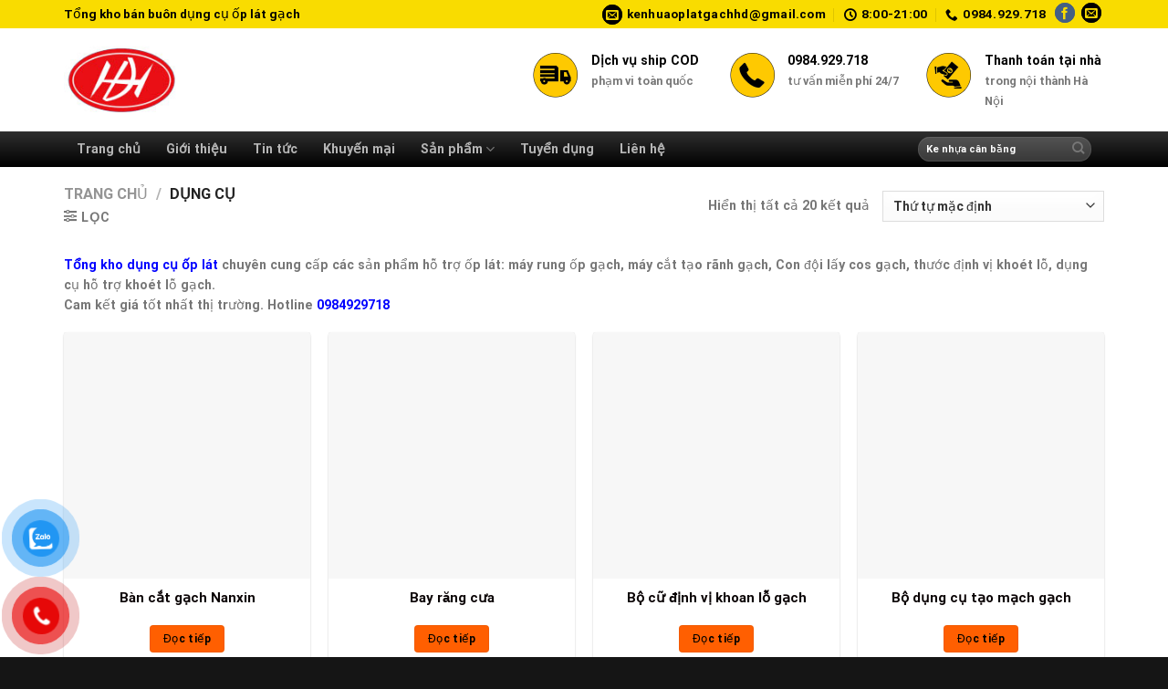

--- FILE ---
content_type: text/html; charset=UTF-8
request_url: https://tongkhodungcuoplat.com/danh-muc/dung-cu/
body_size: 28365
content:
<!DOCTYPE html><html lang="vi" class="loading-site no-js bg-fill"><head><meta charset="UTF-8" /><link rel="profile" href="https://gmpg.org/xfn/11" /><link rel="pingback" href="https://tongkhodungcuoplat.com/xmlrpc.php" /> <script defer src="[data-uri]"></script> <meta name='robots' content='index, follow, max-image-preview:large, max-snippet:-1, max-video-preview:-1' /><meta name="viewport" content="width=device-width, initial-scale=1, maximum-scale=1" /><title>Dụng cụ hỗ trợ ốp lát | Tổng kho dụng cụ ốp lát</title><meta name="description" content="Tổng kho dụng cụ ốp lát chuyên cung cấp các sản phẩm hỗ trợ ốp lát: máy rung ốp gạch, máy cắt tạo rãnh gạch. Zalo 0984.929.718" /><link rel="canonical" href="https://tongkhodungcuoplat.com/danh-muc/dung-cu/" /><meta property="og:locale" content="vi_VN" /><meta property="og:type" content="article" /><meta property="og:title" content="Lưu trữ Dụng cụ" /><meta property="og:description" content="Tổng kho dụng cụ ốp lát chuyên cung cấp các sản phẩm hỗ trợ ốp lát: máy rung ốp gạch, máy cắt tạo rãnh gạch. Zalo 0984.929.718" /><meta property="og:url" content="https://tongkhodungcuoplat.com/danh-muc/dung-cu/" /><meta property="og:site_name" content="Tổng kho dụng cụ ốp lát gạch" /><meta name="twitter:card" content="summary_large_image" /> <script type="application/ld+json" class="yoast-schema-graph">{"@context":"https://schema.org","@graph":[{"@type":"CollectionPage","@id":"https://tongkhodungcuoplat.com/danh-muc/dung-cu/","url":"https://tongkhodungcuoplat.com/danh-muc/dung-cu/","name":"Dụng cụ hỗ trợ ốp lát | Tổng kho dụng cụ ốp lát","isPartOf":{"@id":"https://tongkhodungcuoplat.com/#website"},"primaryImageOfPage":{"@id":"https://tongkhodungcuoplat.com/danh-muc/dung-cu/#primaryimage"},"image":{"@id":"https://tongkhodungcuoplat.com/danh-muc/dung-cu/#primaryimage"},"thumbnailUrl":"https://tongkhodungcuoplat.com/wp-content/uploads/2022/10/ban-cat-gach-1200.jpg","description":"Tổng kho dụng cụ ốp lát chuyên cung cấp các sản phẩm hỗ trợ ốp lát: máy rung ốp gạch, máy cắt tạo rãnh gạch. Zalo 0984.929.718","breadcrumb":{"@id":"https://tongkhodungcuoplat.com/danh-muc/dung-cu/#breadcrumb"},"inLanguage":"vi"},{"@type":"ImageObject","inLanguage":"vi","@id":"https://tongkhodungcuoplat.com/danh-muc/dung-cu/#primaryimage","url":"https://tongkhodungcuoplat.com/wp-content/uploads/2022/10/ban-cat-gach-1200.jpg","contentUrl":"https://tongkhodungcuoplat.com/wp-content/uploads/2022/10/ban-cat-gach-1200.jpg","width":500,"height":500,"caption":"Bàn cắt gạch"},{"@type":"BreadcrumbList","@id":"https://tongkhodungcuoplat.com/danh-muc/dung-cu/#breadcrumb","itemListElement":[{"@type":"ListItem","position":1,"name":"Trang chủ","item":"https://tongkhodungcuoplat.com/"},{"@type":"ListItem","position":2,"name":"Dụng cụ"}]},{"@type":"WebSite","@id":"https://tongkhodungcuoplat.com/#website","url":"https://tongkhodungcuoplat.com/","name":"Tổng kho dụng cụ ốp lát gạch","description":"Chuyên phân phối các dụng cụ ốp lát gạch: ke nhựa cân bằng, ke nhựa cờ lê, dụng cụ thi công ốp lát. Hotline 0984929718","publisher":{"@id":"https://tongkhodungcuoplat.com/#organization"},"potentialAction":[{"@type":"SearchAction","target":{"@type":"EntryPoint","urlTemplate":"https://tongkhodungcuoplat.com/?s={search_term_string}"},"query-input":"required name=search_term_string"}],"inLanguage":"vi"},{"@type":["Organization","Place"],"@id":"https://tongkhodungcuoplat.com/#organization","name":"Tổng kho dụng cụ ốp lát","url":"https://tongkhodungcuoplat.com/","sameAs":[],"logo":{"@id":"https://tongkhodungcuoplat.com/danh-muc/dung-cu/#local-main-organization-logo"},"image":{"@id":"https://tongkhodungcuoplat.com/danh-muc/dung-cu/#local-main-organization-logo"},"geo":{"@type":"GeoCoordinates","latitude":"21.0143255","longitude":"105.830100421"},"telephone":["0984929718"],"openingHoursSpecification":[{"@type":"OpeningHoursSpecification","dayOfWeek":["Monday","Tuesday","Wednesday","Thursday","Friday","Saturday","Sunday"],"opens":"08:00","closes":"20:00"}],"email":"kenhuaoplatgachhd@gmail.com"},{"@type":"ImageObject","inLanguage":"vi","@id":"https://tongkhodungcuoplat.com/danh-muc/dung-cu/#local-main-organization-logo","url":"https://tongkhodungcuoplat.com/wp-content/uploads/2022/09/logo-2.jpg","contentUrl":"https://tongkhodungcuoplat.com/wp-content/uploads/2022/09/logo-2.jpg","width":140,"height":114,"caption":"Tổng kho dụng cụ ốp lát"}]}</script> <meta name="geo.position" content="21.0143255;105.830100421" /><link rel='dns-prefetch' href='//cdn.jsdelivr.net' /><link rel='prefetch' href='https://tongkhodungcuoplat.com/wp-content/themes/flatsome/assets/js/chunk.countup.js?ver=3.16.1' /><link rel='prefetch' href='https://tongkhodungcuoplat.com/wp-content/themes/flatsome/assets/js/chunk.sticky-sidebar.js?ver=3.16.1' /><link rel='prefetch' href='https://tongkhodungcuoplat.com/wp-content/themes/flatsome/assets/js/chunk.tooltips.js?ver=3.16.1' /><link rel='prefetch' href='https://tongkhodungcuoplat.com/wp-content/themes/flatsome/assets/js/chunk.vendors-popups.js?ver=3.16.1' /><link rel='prefetch' href='https://tongkhodungcuoplat.com/wp-content/themes/flatsome/assets/js/chunk.vendors-slider.js?ver=3.16.1' /><link rel="alternate" type="application/rss+xml" title="Dòng thông tin Tổng kho dụng cụ ốp lát gạch &raquo;" href="https://tongkhodungcuoplat.com/feed/" /><link rel="alternate" type="application/rss+xml" title="Dòng phản hồi Tổng kho dụng cụ ốp lát gạch &raquo;" href="https://tongkhodungcuoplat.com/comments/feed/" /><link rel="alternate" type="application/rss+xml" title="Nguồn cấp Tổng kho dụng cụ ốp lát gạch &raquo; Dụng cụ Danh mục" href="https://tongkhodungcuoplat.com/danh-muc/dung-cu/feed/" /> <script defer src="[data-uri]"></script> <style type="text/css">img.wp-smiley,img.emoji{display:inline!important;border:none!important;box-shadow:none!important;height:1em!important;width:1em!important;margin:0 0.07em!important;vertical-align:-0.1em!important;background:none!important;padding:0!important}</style><style id='wp-block-library-inline-css' type='text/css'>:root{--wp-admin-theme-color:#007cba;--wp-admin-theme-color--rgb:0,124,186;--wp-admin-theme-color-darker-10:#006ba1;--wp-admin-theme-color-darker-10--rgb:0,107,161;--wp-admin-theme-color-darker-20:#005a87;--wp-admin-theme-color-darker-20--rgb:0,90,135;--wp-admin-border-width-focus:2px}@media (-webkit-min-device-pixel-ratio:2),(min-resolution:192dpi){:root{--wp-admin-border-width-focus:1.5px}}.wp-element-button{cursor:pointer}:root{--wp--preset--font-size--normal:16px;--wp--preset--font-size--huge:42px}:root .has-very-light-gray-background-color{background-color:#eee}:root .has-very-dark-gray-background-color{background-color:#313131}:root .has-very-light-gray-color{color:#eee}:root .has-very-dark-gray-color{color:#313131}:root .has-vivid-green-cyan-to-vivid-cyan-blue-gradient-background{background:linear-gradient(135deg,#00d084,#0693e3)}:root .has-purple-crush-gradient-background{background:linear-gradient(135deg,#34e2e4,#4721fb 50%,#ab1dfe)}:root .has-hazy-dawn-gradient-background{background:linear-gradient(135deg,#faaca8,#dad0ec)}:root .has-subdued-olive-gradient-background{background:linear-gradient(135deg,#fafae1,#67a671)}:root .has-atomic-cream-gradient-background{background:linear-gradient(135deg,#fdd79a,#004a59)}:root .has-nightshade-gradient-background{background:linear-gradient(135deg,#330968,#31cdcf)}:root .has-midnight-gradient-background{background:linear-gradient(135deg,#020381,#2874fc)}.has-regular-font-size{font-size:1em}.has-larger-font-size{font-size:2.625em}.has-normal-font-size{font-size:var(--wp--preset--font-size--normal)}.has-huge-font-size{font-size:var(--wp--preset--font-size--huge)}.has-text-align-center{text-align:center}.has-text-align-left{text-align:left}.has-text-align-right{text-align:right}#end-resizable-editor-section{display:none}.aligncenter{clear:both}.items-justified-left{justify-content:flex-start}.items-justified-center{justify-content:center}.items-justified-right{justify-content:flex-end}.items-justified-space-between{justify-content:space-between}.screen-reader-text{border:0;clip:rect(1px,1px,1px,1px);-webkit-clip-path:inset(50%);clip-path:inset(50%);height:1px;margin:-1px;overflow:hidden;padding:0;position:absolute;width:1px;word-wrap:normal!important}.screen-reader-text:focus{background-color:#ddd;clip:auto!important;-webkit-clip-path:none;clip-path:none;color:#444;display:block;font-size:1em;height:auto;left:5px;line-height:normal;padding:15px 23px 14px;text-decoration:none;top:5px;width:auto;z-index:100000}html :where(.has-border-color){border-style:solid}html :where([style*=border-top-color]){border-top-style:solid}html :where([style*=border-right-color]){border-right-style:solid}html :where([style*=border-bottom-color]){border-bottom-style:solid}html :where([style*=border-left-color]){border-left-style:solid}html :where([style*=border-width]){border-style:solid}html :where([style*=border-top-width]){border-top-style:solid}html :where([style*=border-right-width]){border-right-style:solid}html :where([style*=border-bottom-width]){border-bottom-style:solid}html :where([style*=border-left-width]){border-left-style:solid}html :where(img[class*=wp-image-]){height:auto;max-width:100%}figure{margin:0 0 1em}</style><link rel='stylesheet' id='classic-theme-styles-css' href='https://tongkhodungcuoplat.com/wp-includes/css/classic-themes.min.css?ver=1' type='text/css' media='all' /><style id='woocommerce-inline-inline-css' type='text/css'>.woocommerce form .form-row .required{visibility:visible}</style><link data-minify="1" rel='stylesheet' id='pzf-style-css' href='https://tongkhodungcuoplat.com/wp-content/cache/autoptimize/css/autoptimize_single_487053f01e2045065a7b9f74f8903666.css' type='text/css' media='all' /><link data-minify="1" rel='stylesheet' id='flatsome-main-css' href='https://tongkhodungcuoplat.com/wp-content/cache/autoptimize/css/autoptimize_single_4cc0b2b4e25c9113e6c5592048f8c271.css' type='text/css' media='all' /><style id='flatsome-main-inline-css' type='text/css'>@font-face{font-family:"fl-icons";font-display:block;src:url(https://tongkhodungcuoplat.com/wp-content/themes/flatsome/assets/css/icons/fl-icons.eot?v=3.16.1);src:url(https://tongkhodungcuoplat.com/wp-content/themes/flatsome/assets/css/icons/fl-icons.eot#iefix?v=3.16.1) format("embedded-opentype"),url(https://tongkhodungcuoplat.com/wp-content/themes/flatsome/assets/css/icons/fl-icons.woff2?v=3.16.1) format("woff2"),url(https://tongkhodungcuoplat.com/wp-content/themes/flatsome/assets/css/icons/fl-icons.ttf?v=3.16.1) format("truetype"),url(https://tongkhodungcuoplat.com/wp-content/themes/flatsome/assets/css/icons/fl-icons.woff?v=3.16.1) format("woff"),url(https://tongkhodungcuoplat.com/wp-content/themes/flatsome/assets/css/icons/fl-icons.svg?v=3.16.1#fl-icons) format("svg")}</style><link data-minify="1" rel='stylesheet' id='flatsome-shop-css' href='https://tongkhodungcuoplat.com/wp-content/cache/autoptimize/css/autoptimize_single_11b34dbc6b45682ba8b2fbf39fd71133.css' type='text/css' media='all' /><link rel='stylesheet' id='flatsome-style-css' href='https://tongkhodungcuoplat.com/wp-content/themes/fashion/style.css?ver=3.0' type='text/css' media='all' /> <script type='text/javascript' src='https://tongkhodungcuoplat.com/wp-includes/js/jquery/jquery.min.js?ver=3.6.1' id='jquery-core-js'></script> <script type='text/javascript' src='https://tongkhodungcuoplat.com/wp-includes/js/jquery/jquery-migrate.min.js?ver=3.3.2' id='jquery-migrate-js' defer></script> <link rel="https://api.w.org/" href="https://tongkhodungcuoplat.com/wp-json/" /><link rel="alternate" type="application/json" href="https://tongkhodungcuoplat.com/wp-json/wp/v2/product_cat/41" /><link rel="EditURI" type="application/rsd+xml" title="RSD" href="https://tongkhodungcuoplat.com/xmlrpc.php?rsd" /><link rel="wlwmanifest" type="application/wlwmanifest+xml" href="https://tongkhodungcuoplat.com/wp-includes/wlwmanifest.xml" /><meta name="generator" content="WordPress 6.1.9" /><meta name="generator" content="WooCommerce 7.1.0" /><style>.bg{opacity:0;transition:opacity 1s;-webkit-transition:opacity 1s}.bg-loaded{opacity:1}</style><noscript><style>.woocommerce-product-gallery{opacity:1!important}</style></noscript><link rel="icon" href="https://tongkhodungcuoplat.com/wp-content/uploads/2025/01/cropped-keo-cha-ron-HUGOP-ma-1-32x32.jpg" sizes="32x32" /><link rel="icon" href="https://tongkhodungcuoplat.com/wp-content/uploads/2025/01/cropped-keo-cha-ron-HUGOP-ma-1-192x192.jpg" sizes="192x192" /><link rel="apple-touch-icon" href="https://tongkhodungcuoplat.com/wp-content/uploads/2025/01/cropped-keo-cha-ron-HUGOP-ma-1-180x180.jpg" /><meta name="msapplication-TileImage" content="https://tongkhodungcuoplat.com/wp-content/uploads/2025/01/cropped-keo-cha-ron-HUGOP-ma-1-270x270.jpg" /><style id="custom-css" type="text/css">:root{--primary-color:#ff5f01}html{background-color:#151515!important}.container-width,.full-width .ubermenu-nav,.container,.row{max-width:1170px}.row.row-collapse{max-width:1140px}.row.row-small{max-width:1162.5px}.row.row-large{max-width:1200px}.header-main{height:113px}#logo img{max-height:113px}#logo{width:268px}#logo img{padding:5px 0}.header-bottom{min-height:30px}.header-top{min-height:30px}.transparent .header-main{height:90px}.transparent #logo img{max-height:90px}.has-transparent+.page-title:first-of-type,.has-transparent+#main>.page-title,.has-transparent+#main>div>.page-title,.has-transparent+#main .page-header-wrapper:first-of-type .page-title{padding-top:170px}.header.show-on-scroll,.stuck .header-main{height:70px!important}.stuck #logo img{max-height:70px!important}.header-bg-color{background-color:#FFF}.header-bg-image{background-image:url(https://tongkhodungcuoplat.com/wp-content/uploads/2022/09/logo-2.jpg)}.header-bg-image{background-repeat:no-repeat}.header-bottom{background-color:#2D2D2D}.header-main .nav>li>a{line-height:16px}.stuck .header-main .nav>li>a{line-height:50px}.header-bottom-nav>li>a{line-height:17px}@media (max-width:549px){.header-main{height:70px}#logo img{max-height:70px}}.main-menu-overlay{background-color:#1C1C1C}.nav-dropdown-has-arrow.nav-dropdown-has-border li.has-dropdown:before{border-bottom-color:rgba(10,10,10,0)}.nav .nav-dropdown{border-color:rgba(10,10,10,0)}.nav-dropdown{font-size:90%}.nav-dropdown-has-arrow li.has-dropdown:after{border-bottom-color:#151515}.nav .nav-dropdown{background-color:#151515}.header-top{background-color:#F9DC00!important}.accordion-title.active,.has-icon-bg .icon .icon-inner,.logo a,.primary.is-underline,.primary.is-link,.badge-outline .badge-inner,.nav-outline>li.active>a,.nav-outline>li.active>a,.cart-icon strong,[data-color='primary'],.is-outline.primary{color:#ff5f01}[data-text-color="primary"]{color:#ff5f01!important}[data-text-bg="primary"]{background-color:#ff5f01}.scroll-to-bullets a,.featured-title,.label-new.menu-item>a:after,.nav-pagination>li>.current,.nav-pagination>li>span:hover,.nav-pagination>li>a:hover,.has-hover:hover .badge-outline .badge-inner,button[type="submit"],.button.wc-forward:not(.checkout):not(.checkout-button),.button.submit-button,.button.primary:not(.is-outline),.featured-table .title,.is-outline:hover,.has-icon:hover .icon-label,.nav-dropdown-bold .nav-column li>a:hover,.nav-dropdown.nav-dropdown-bold>li>a:hover,.nav-dropdown-bold.dark .nav-column li>a:hover,.nav-dropdown.nav-dropdown-bold.dark>li>a:hover,.header-vertical-menu__opener,.is-outline:hover,.tagcloud a:hover,.grid-tools a,input[type='submit']:not(.is-form),.box-badge:hover .box-text,input.button.alt,.nav-box>li>a:hover,.nav-box>li.active>a,.nav-pills>li.active>a,.current-dropdown .cart-icon strong,.cart-icon:hover strong,.nav-line-bottom>li>a:before,.nav-line-grow>li>a:before,.nav-line>li>a:before,.banner,.header-top,.slider-nav-circle .flickity-prev-next-button:hover svg,.slider-nav-circle .flickity-prev-next-button:hover .arrow,.primary.is-outline:hover,.button.primary:not(.is-outline),input[type='submit'].primary,input[type='submit'].primary,input[type='reset'].button,input[type='button'].primary,.badge-inner{background-color:#ff5f01}.nav-vertical.nav-tabs>li.active>a,.scroll-to-bullets a.active,.nav-pagination>li>.current,.nav-pagination>li>span:hover,.nav-pagination>li>a:hover,.has-hover:hover .badge-outline .badge-inner,.accordion-title.active,.featured-table,.is-outline:hover,.tagcloud a:hover,blockquote,.has-border,.cart-icon strong:after,.cart-icon strong,.blockUI:before,.processing:before,.loading-spin,.slider-nav-circle .flickity-prev-next-button:hover svg,.slider-nav-circle .flickity-prev-next-button:hover .arrow,.primary.is-outline:hover{border-color:#ff5f01}.nav-tabs>li.active>a{border-top-color:#ff5f01}.widget_shopping_cart_content .blockUI.blockOverlay:before{border-left-color:#ff5f01}.woocommerce-checkout-review-order .blockUI.blockOverlay:before{border-left-color:#ff5f01}.slider .flickity-prev-next-button:hover svg,.slider .flickity-prev-next-button:hover .arrow{fill:#ff5f01}.primary:focus-visible,.submit-button:focus-visible,button[type="submit"]:focus-visible{outline-color:#ff5f01!important}[data-icon-label]:after,.secondary.is-underline:hover,.secondary.is-outline:hover,.icon-label,.button.secondary:not(.is-outline),.button.alt:not(.is-outline),.badge-inner.on-sale,.button.checkout,.single_add_to_cart_button,.current .breadcrumb-step{background-color:#0BA00D}[data-text-bg="secondary"]{background-color:#0BA00D}.secondary.is-underline,.secondary.is-link,.secondary.is-outline,.stars a.active,.star-rating:before,.woocommerce-page .star-rating:before,.star-rating span:before,.color-secondary{color:#0BA00D}[data-text-color="secondary"]{color:#0BA00D!important}.secondary.is-outline:hover{border-color:#0BA00D}.secondary:focus-visible,.alt:focus-visible{outline-color:#0BA00D!important}.success.is-underline:hover,.success.is-outline:hover,.success{background-color:#1E73BE}.success-color,.success.is-link,.success.is-outline{color:#1E73BE}.success-border{border-color:#1E73BE!important}[data-text-color="success"]{color:#1E73BE!important}[data-text-bg="success"]{background-color:#1E73BE}body{font-size:89%}@media screen and (max-width:549px){body{font-size:100%}}body{font-family:Roboto,sans-serif}body{font-weight:400;font-style:normal}.nav>li>a{font-family:Roboto,sans-serif}.mobile-sidebar-levels-2 .nav>li>ul>li>a{font-family:Roboto,sans-serif}.nav>li>a,.mobile-sidebar-levels-2 .nav>li>ul>li>a{font-weight:700;font-style:normal}h1,h2,h3,h4,h5,h6,.heading-font,.off-canvas-center .nav-sidebar.nav-vertical>li>a{font-family:"Roboto Condensed",sans-serif}h1,h2,h3,h4,h5,h6,.heading-font,.banner h1,.banner h2{font-weight:400;font-style:normal}.alt-font{font-family:"Dancing Script",sans-serif}.alt-font{font-weight:400!important;font-style:normal!important}.header:not(.transparent) .header-bottom-nav.nav>li>a{color:#B5B5B5}.header:not(.transparent) .header-bottom-nav.nav>li>a:hover,.header:not(.transparent) .header-bottom-nav.nav>li.active>a,.header:not(.transparent) .header-bottom-nav.nav>li.current>a,.header:not(.transparent) .header-bottom-nav.nav>li>a.active,.header:not(.transparent) .header-bottom-nav.nav>li>a.current{color:#FFF}.header-bottom-nav.nav-line-bottom>li>a:before,.header-bottom-nav.nav-line-grow>li>a:before,.header-bottom-nav.nav-line>li>a:before,.header-bottom-nav.nav-box>li>a:hover,.header-bottom-nav.nav-box>li.active>a,.header-bottom-nav.nav-pills>li>a:hover,.header-bottom-nav.nav-pills>li.active>a{color:#FFF!important;background-color:#FFF}a{color:#0A0304}a:hover{color:#FEC901}.tagcloud a:hover{border-color:#FEC901;background-color:#FEC901}.widget a{color:#0A0204}.widget a:hover{color:#FEC901}.widget .tagcloud a:hover{border-color:#FEC901;background-color:#FEC901}@media screen and (min-width:550px){.products .box-vertical .box-image{min-width:300px!important;width:300px!important}}.absolute-footer,html{background-color:#333}.nav-vertical-fly-out>li+li{border-top-width:1px;border-top-style:solid}.label-new.menu-item>a:after{content:"New"}.label-hot.menu-item>a:after{content:"Hot"}.label-sale.menu-item>a:after{content:"Sale"}.label-popular.menu-item>a:after{content:"Popular"}</style><style type="text/css" id="wp-custom-css">.header-bottom{background:linear-gradient(rgb(47,47,47),rgb(0,0,0))}.nav-spacing-large>li{margin:0 0}.header:not(.transparent) .header-bottom-nav.nav>li>a:hover{background:linear-gradient(#ffc500,#e6df00);color:#1e1e1e;padding-left:14px;padding-right:14px}.header:not(.transparent) .header-bottom-nav.nav>li>a{padding-left:14px;padding-right:14px}.header:not(.transparent) .header-bottom-nav.nav>li.active>a{background:linear-gradient(#ffc500,#e6df00);color:#242424}.header-bottom .container{padding-left:15px;padding-right:15px}.container{padding-left:15px;padding-right:15px}.searchinmenu .col{padding:0}.header-block .button span{color:#fff;font-weight:700}.header-block .icon-phone:before{color:#fff}.header-block .col{padding-bottom:5px;padding-top:5px}.header-block a{color:gray}.header-block a:hover{color:#d68241}.danh-muc ul{background:#151515;border-radius:4px;padding:0}.slider-1 .col{padding-left:10px;padding-right:10px;padding-bottom:0}.page-wrapper{padding-top:15px;padding-bottom:15px}.danh-muc ul li a{color:#b5b5b5}ul.menu>li+li{border-top:1px solid #1f1f1f}ul.menu>li{list-style:square;margin-bottom:.3em;text-align:left;margin:0;color:#fec901;margin-left:10px}ul.menu>li ul,.widget>ul>li ul{border-left:1px solid #ddd;margin:0 0 10px 3px;padding-left:15px;width:95%}ul.menu>li.has-child{display:list-item}.nav-dropdown{position:absolute;min-width:222px;max-height:0;z-index:9;padding:0 0 0;opacity:0;margin:0;transition:opacity .25s;box-shadow:1px 1px 15px rgba(0,0,0,.5);border:0 solid #ddd;color:#777;background-color:#fff;text-align:left;display:table;left:-99999px}.nav-dropdown>li>a:hover{color:rgb(250,203,0);font-size:14px}.nav-dropdown>li>a{color:rgb(175,175,175);font-size:14px}.active>ul.sub-menu{margin-top:-13.5%;display:block;position:absolute;z-index:999;margin-left:90%}.widget .toggle{margin-right:8px;float:right;width:21px;min-height:10px;border:1px solid #fff;margin-top:6px;border-radius:100px;background:#fff;BACKGROUND:linear-gradient(rgba(255,255,255,.2),#111)}ul.menu>li ul li,.widget>ul>li ul li{margin-top:6px;margin-bottom:6px}ul.menu>li li>a,.widget>ul>li li>a{font-size:14px}.badge-container{margin:0}.badge{height:25px;width:40px}.badge-inner.on-sale{background-color:#fec901;border-bottom-right-radius:10px;color:#000}.badge-inner{font-weight:400}.box-text a:not(.button){margin-bottom:7px;display:inline-block;font-size:15px;font-weight:700}.price-wrapper .price{color:#969696;display:block;font-size:15px}.has-shadow>.col>.col-inner{border-radius:4px}.has-shadow .box:not(.box-overlay):not(.box-shade){border-radius:4px}.button.primary:not(.is-outline){color:#000;border-radius:4px;font-weight:400;text-transform:none;font-size:12px}.has-shadow .box-text{padding-left:5px;padding-right:5px;padding-bottom:15px}del span.amount{color:#969696}span.amount{color:red}.cat-title h3{border-bottom:2px solid #fbca00;margin-bottom:15px}.cat-title h3 a{font-weight:400;font-size:15px;background:linear-gradient(rgb(47,47,47),rgb(0,0,0));;border-top-right-radius:6px;color:#b5b5b5;padding-left:10px;padding-right:10px;padding-bottom:5px;padding-top:7px}.absolute-footer.dark{color:rgba(160,160,160,.5);font-size:12px}.large-12 col{padding-bottom:0}#section_97510270{padding-bottom:0}.footer-block .col-inner ul li{margin-left:8px}.footer-block ul.menu>li+li{border-top:1px solid #ececec}.footer-block .widget .toggle{border:1px solid #fbca00;background:#f8cc00;color:#000}.footer-block{border:1px solid #eaeaea}.footer-block .active>ul.sub-menu{background:#fff;margin-left:93%;border-radius:4px;border:1px solid #ececec}.danhmuc-footer .col-inner{padding:8px;border:1px solid #ececec;border-radius:4px}#shop-sidebar .active>ul.sub-menu{margin-top:0;position:inherit;z-index:999;margin-left:0}#shop-sidebar ul.menu>li+li{border-top:1px solid #ececec}#shop-sidebar .widget .toggle{border:1px solid #d68241;background:#fff}.row-large>.col{padding:0 20px 30px}ul.product_list_widget li{min-height:73px}.product-footer .price-wrapper .price del{display:none}.product_list_widget del span.amount{display:none}.widget .is-divider{display:none}#product-sidebar .widget ul{margin-top:15px;margin-left:6px}#product-sidebar span.widget-title{font-size:15px;font-weight:400;letter-spacing:0;color:#ababab;background:#151515;padding-left:10px;padding-right:10px;padding-top:6px;border-top-right-radius:6px;padding-bottom:3px;border-bottom:2px solid #fec901}#product-sidebar ul.menu>li+li{border-top:1px solid #efefef}#product-sidebar .widget .toggle{border:1px solid #d68241;background:#fff;background:#fec901;color:#000}#product-sidebar .active>ul.sub-menu{position:absolute;display:block;z-index:0999;background:#fff;margin-left:80%;margin-top:-10%;min-width:200px}.khuyen-mai{border:1px solid #bfbfbf;padding:8px;font-size:14px;border-radius:8px;margin-bottom:15px;line-height:18px}.khuyen-mai h4{color:red}.khuyen-mai li{list-style:none;margin-bottom:5px}.khuyen-mai li a{color:#00b9eb}.khuyen-mai li a:hover{color:gray}.product-main .mua-hang-button .row-small>.col{padding:0 9.8px 10px}ul.product_list_widget li a:not(.remove){font-size:14px}.cart{display:none}.product-info .breadcrumbs{font-size:13px;margin:0 0 .5em;text-transform:none}.is-divider{display:none}.shop-container .price-wrapper .price{font-size:20px}.shop-container h1{font-size:22px;color:#000}.detailcall-1{margin:0;padding:5px 20px;border-radius:4px;box-shadow:0 0 0 0 #248c50 inset}.detailcall-1 h3{margin-bottom:0}button.btn.btn-default{border-radius:4px;padding:0 20px}.shop-container del span.amount{font-size:13px}.product-main .mua-hang-button .row-small>.col{padding:0 9.8px 0}.popup-inner h3{font-size:20px;text-transform:uppercase;margin-bottom:10px}.popup-inner .title-wrapper{font-size:16px;font-weight:700;color:#000;margin-top:10px}.form-content del span.woocommerce-Price-amount.amount{color:#000;padding:0 0;font-size:15px}input[type='text']{border-radius:4px}input[type='email']{border-radius:4px}input[type='number']{border-radius:4px}.pt-half{letter-spacing:0}.notice{border:1px solid #fd6e1d;color:#0ba00d;padding:5px;font-weight:700;border-radius:4px;text-align:center;margin-top:10px}.article-inner .relative{display:none}.widget-title{background:#151515;padding-left:10px;padding-right:10px;letter-spacing:0;padding-top:5px;padding-bottom:3px;border-bottom:2px solid #d68241;border-top-right-radius:10px;color:#ababab}.widget-area .widget ul{margin-top:10px}footer.entry-meta{display:none}.op-7{display:none}.mr-half{margin-right:10px}.article-inner h2{font-size:18px}.nav>li>a>i+span{margin-left:5px;text-transform:none;color:#000;font-size:13.5px}.icon-envelop:before{content:"\e003";font-size:13.5px;color:#f9dc00;border:1px solid #000;border-radius:999px;background:#000;padding:3px}.icon-phone:before{content:"\e600";color:#000;font-size:13.5px}.icon-clock:before{content:"\e01a";color:#000;font-size:13.5px}.icon-facebook:before{content:"\e002";font-size:13.5px;color:#f9dc00;border:1px solid #446084;border-radius:999px;padding:3px;background:#446084}.icon-google-plus:before{content:"\e905";background:#b11919;color:#f9dc00;border-radius:999px;padding-top:7px;padding-bottom:5px;padding-left:5px;padding-right:5px}.tab-panels .panel.active{color:#000}.product-main{padding:20px 0;background:#f1f1f1}.product-main .row.row-large{max-width:1200px;background:#fff;padding-top:15px;border-radius:4px;border:1px solid #efefef}</style><style id="kirki-inline-styles">@font-face{font-family:'Roboto Condensed';font-style:normal;font-weight:400;font-display:swap;src:url(https://tongkhodungcuoplat.com/wp-content/fonts/roboto-condensed/font) format('woff');unicode-range:U+0460-052F,U+1C80-1C8A,U+20B4,U+2DE0-2DFF,U+A640-A69F,U+FE2E-FE2F}@font-face{font-family:'Roboto Condensed';font-style:normal;font-weight:400;font-display:swap;src:url(https://tongkhodungcuoplat.com/wp-content/fonts/roboto-condensed/font) format('woff');unicode-range:U+0301,U+0400-045F,U+0490-0491,U+04B0-04B1,U+2116}@font-face{font-family:'Roboto Condensed';font-style:normal;font-weight:400;font-display:swap;src:url(https://tongkhodungcuoplat.com/wp-content/fonts/roboto-condensed/font) format('woff');unicode-range:U+1F00-1FFF}@font-face{font-family:'Roboto Condensed';font-style:normal;font-weight:400;font-display:swap;src:url(https://tongkhodungcuoplat.com/wp-content/fonts/roboto-condensed/font) format('woff');unicode-range:U+0370-0377,U+037A-037F,U+0384-038A,U+038C,U+038E-03A1,U+03A3-03FF}@font-face{font-family:'Roboto Condensed';font-style:normal;font-weight:400;font-display:swap;src:url(https://tongkhodungcuoplat.com/wp-content/fonts/roboto-condensed/font) format('woff');unicode-range:U+0102-0103,U+0110-0111,U+0128-0129,U+0168-0169,U+01A0-01A1,U+01AF-01B0,U+0300-0301,U+0303-0304,U+0308-0309,U+0323,U+0329,U+1EA0-1EF9,U+20AB}@font-face{font-family:'Roboto Condensed';font-style:normal;font-weight:400;font-display:swap;src:url(https://tongkhodungcuoplat.com/wp-content/fonts/roboto-condensed/font) format('woff');unicode-range:U+0100-02BA,U+02BD-02C5,U+02C7-02CC,U+02CE-02D7,U+02DD-02FF,U+0304,U+0308,U+0329,U+1D00-1DBF,U+1E00-1E9F,U+1EF2-1EFF,U+2020,U+20A0-20AB,U+20AD-20C0,U+2113,U+2C60-2C7F,U+A720-A7FF}@font-face{font-family:'Roboto Condensed';font-style:normal;font-weight:400;font-display:swap;src:url(https://tongkhodungcuoplat.com/wp-content/fonts/roboto-condensed/font) format('woff');unicode-range:U+0000-00FF,U+0131,U+0152-0153,U+02BB-02BC,U+02C6,U+02DA,U+02DC,U+0304,U+0308,U+0329,U+2000-206F,U+20AC,U+2122,U+2191,U+2193,U+2212,U+2215,U+FEFF,U+FFFD}@font-face{font-family:'Roboto';font-style:normal;font-weight:400;font-stretch:normal;font-display:swap;src:url(https://tongkhodungcuoplat.com/wp-content/fonts/roboto/font) format('woff');unicode-range:U+0460-052F,U+1C80-1C8A,U+20B4,U+2DE0-2DFF,U+A640-A69F,U+FE2E-FE2F}@font-face{font-family:'Roboto';font-style:normal;font-weight:400;font-stretch:normal;font-display:swap;src:url(https://tongkhodungcuoplat.com/wp-content/fonts/roboto/font) format('woff');unicode-range:U+0301,U+0400-045F,U+0490-0491,U+04B0-04B1,U+2116}@font-face{font-family:'Roboto';font-style:normal;font-weight:400;font-stretch:normal;font-display:swap;src:url(https://tongkhodungcuoplat.com/wp-content/fonts/roboto/font) format('woff');unicode-range:U+1F00-1FFF}@font-face{font-family:'Roboto';font-style:normal;font-weight:400;font-stretch:normal;font-display:swap;src:url(https://tongkhodungcuoplat.com/wp-content/fonts/roboto/font) format('woff');unicode-range:U+0370-0377,U+037A-037F,U+0384-038A,U+038C,U+038E-03A1,U+03A3-03FF}@font-face{font-family:'Roboto';font-style:normal;font-weight:400;font-stretch:normal;font-display:swap;src:url(https://tongkhodungcuoplat.com/wp-content/fonts/roboto/font) format('woff');unicode-range:U+0302-0303,U+0305,U+0307-0308,U+0310,U+0312,U+0315,U+031A,U+0326-0327,U+032C,U+032F-0330,U+0332-0333,U+0338,U+033A,U+0346,U+034D,U+0391-03A1,U+03A3-03A9,U+03B1-03C9,U+03D1,U+03D5-03D6,U+03F0-03F1,U+03F4-03F5,U+2016-2017,U+2034-2038,U+203C,U+2040,U+2043,U+2047,U+2050,U+2057,U+205F,U+2070-2071,U+2074-208E,U+2090-209C,U+20D0-20DC,U+20E1,U+20E5-20EF,U+2100-2112,U+2114-2115,U+2117-2121,U+2123-214F,U+2190,U+2192,U+2194-21AE,U+21B0-21E5,U+21F1-21F2,U+21F4-2211,U+2213-2214,U+2216-22FF,U+2308-230B,U+2310,U+2319,U+231C-2321,U+2336-237A,U+237C,U+2395,U+239B-23B7,U+23D0,U+23DC-23E1,U+2474-2475,U+25AF,U+25B3,U+25B7,U+25BD,U+25C1,U+25CA,U+25CC,U+25FB,U+266D-266F,U+27C0-27FF,U+2900-2AFF,U+2B0E-2B11,U+2B30-2B4C,U+2BFE,U+3030,U+FF5B,U+FF5D,U+1D400-1D7FF,U+1EE00-1EEFF}@font-face{font-family:'Roboto';font-style:normal;font-weight:400;font-stretch:normal;font-display:swap;src:url(https://tongkhodungcuoplat.com/wp-content/fonts/roboto/font) format('woff');unicode-range:U+0001-000C,U+000E-001F,U+007F-009F,U+20DD-20E0,U+20E2-20E4,U+2150-218F,U+2190,U+2192,U+2194-2199,U+21AF,U+21E6-21F0,U+21F3,U+2218-2219,U+2299,U+22C4-22C6,U+2300-243F,U+2440-244A,U+2460-24FF,U+25A0-27BF,U+2800-28FF,U+2921-2922,U+2981,U+29BF,U+29EB,U+2B00-2BFF,U+4DC0-4DFF,U+FFF9-FFFB,U+10140-1018E,U+10190-1019C,U+101A0,U+101D0-101FD,U+102E0-102FB,U+10E60-10E7E,U+1D2C0-1D2D3,U+1D2E0-1D37F,U+1F000-1F0FF,U+1F100-1F1AD,U+1F1E6-1F1FF,U+1F30D-1F30F,U+1F315,U+1F31C,U+1F31E,U+1F320-1F32C,U+1F336,U+1F378,U+1F37D,U+1F382,U+1F393-1F39F,U+1F3A7-1F3A8,U+1F3AC-1F3AF,U+1F3C2,U+1F3C4-1F3C6,U+1F3CA-1F3CE,U+1F3D4-1F3E0,U+1F3ED,U+1F3F1-1F3F3,U+1F3F5-1F3F7,U+1F408,U+1F415,U+1F41F,U+1F426,U+1F43F,U+1F441-1F442,U+1F444,U+1F446-1F449,U+1F44C-1F44E,U+1F453,U+1F46A,U+1F47D,U+1F4A3,U+1F4B0,U+1F4B3,U+1F4B9,U+1F4BB,U+1F4BF,U+1F4C8-1F4CB,U+1F4D6,U+1F4DA,U+1F4DF,U+1F4E3-1F4E6,U+1F4EA-1F4ED,U+1F4F7,U+1F4F9-1F4FB,U+1F4FD-1F4FE,U+1F503,U+1F507-1F50B,U+1F50D,U+1F512-1F513,U+1F53E-1F54A,U+1F54F-1F5FA,U+1F610,U+1F650-1F67F,U+1F687,U+1F68D,U+1F691,U+1F694,U+1F698,U+1F6AD,U+1F6B2,U+1F6B9-1F6BA,U+1F6BC,U+1F6C6-1F6CF,U+1F6D3-1F6D7,U+1F6E0-1F6EA,U+1F6F0-1F6F3,U+1F6F7-1F6FC,U+1F700-1F7FF,U+1F800-1F80B,U+1F810-1F847,U+1F850-1F859,U+1F860-1F887,U+1F890-1F8AD,U+1F8B0-1F8BB,U+1F8C0-1F8C1,U+1F900-1F90B,U+1F93B,U+1F946,U+1F984,U+1F996,U+1F9E9,U+1FA00-1FA6F,U+1FA70-1FA7C,U+1FA80-1FA89,U+1FA8F-1FAC6,U+1FACE-1FADC,U+1FADF-1FAE9,U+1FAF0-1FAF8,U+1FB00-1FBFF}@font-face{font-family:'Roboto';font-style:normal;font-weight:400;font-stretch:normal;font-display:swap;src:url(https://tongkhodungcuoplat.com/wp-content/fonts/roboto/font) format('woff');unicode-range:U+0102-0103,U+0110-0111,U+0128-0129,U+0168-0169,U+01A0-01A1,U+01AF-01B0,U+0300-0301,U+0303-0304,U+0308-0309,U+0323,U+0329,U+1EA0-1EF9,U+20AB}@font-face{font-family:'Roboto';font-style:normal;font-weight:400;font-stretch:normal;font-display:swap;src:url(https://tongkhodungcuoplat.com/wp-content/fonts/roboto/font) format('woff');unicode-range:U+0100-02BA,U+02BD-02C5,U+02C7-02CC,U+02CE-02D7,U+02DD-02FF,U+0304,U+0308,U+0329,U+1D00-1DBF,U+1E00-1E9F,U+1EF2-1EFF,U+2020,U+20A0-20AB,U+20AD-20C0,U+2113,U+2C60-2C7F,U+A720-A7FF}@font-face{font-family:'Roboto';font-style:normal;font-weight:400;font-stretch:normal;font-display:swap;src:url(https://tongkhodungcuoplat.com/wp-content/fonts/roboto/font) format('woff');unicode-range:U+0000-00FF,U+0131,U+0152-0153,U+02BB-02BC,U+02C6,U+02DA,U+02DC,U+0304,U+0308,U+0329,U+2000-206F,U+20AC,U+2122,U+2191,U+2193,U+2212,U+2215,U+FEFF,U+FFFD}@font-face{font-family:'Roboto';font-style:normal;font-weight:700;font-stretch:normal;font-display:swap;src:url(https://tongkhodungcuoplat.com/wp-content/fonts/roboto/font) format('woff');unicode-range:U+0460-052F,U+1C80-1C8A,U+20B4,U+2DE0-2DFF,U+A640-A69F,U+FE2E-FE2F}@font-face{font-family:'Roboto';font-style:normal;font-weight:700;font-stretch:normal;font-display:swap;src:url(https://tongkhodungcuoplat.com/wp-content/fonts/roboto/font) format('woff');unicode-range:U+0301,U+0400-045F,U+0490-0491,U+04B0-04B1,U+2116}@font-face{font-family:'Roboto';font-style:normal;font-weight:700;font-stretch:normal;font-display:swap;src:url(https://tongkhodungcuoplat.com/wp-content/fonts/roboto/font) format('woff');unicode-range:U+1F00-1FFF}@font-face{font-family:'Roboto';font-style:normal;font-weight:700;font-stretch:normal;font-display:swap;src:url(https://tongkhodungcuoplat.com/wp-content/fonts/roboto/font) format('woff');unicode-range:U+0370-0377,U+037A-037F,U+0384-038A,U+038C,U+038E-03A1,U+03A3-03FF}@font-face{font-family:'Roboto';font-style:normal;font-weight:700;font-stretch:normal;font-display:swap;src:url(https://tongkhodungcuoplat.com/wp-content/fonts/roboto/font) format('woff');unicode-range:U+0302-0303,U+0305,U+0307-0308,U+0310,U+0312,U+0315,U+031A,U+0326-0327,U+032C,U+032F-0330,U+0332-0333,U+0338,U+033A,U+0346,U+034D,U+0391-03A1,U+03A3-03A9,U+03B1-03C9,U+03D1,U+03D5-03D6,U+03F0-03F1,U+03F4-03F5,U+2016-2017,U+2034-2038,U+203C,U+2040,U+2043,U+2047,U+2050,U+2057,U+205F,U+2070-2071,U+2074-208E,U+2090-209C,U+20D0-20DC,U+20E1,U+20E5-20EF,U+2100-2112,U+2114-2115,U+2117-2121,U+2123-214F,U+2190,U+2192,U+2194-21AE,U+21B0-21E5,U+21F1-21F2,U+21F4-2211,U+2213-2214,U+2216-22FF,U+2308-230B,U+2310,U+2319,U+231C-2321,U+2336-237A,U+237C,U+2395,U+239B-23B7,U+23D0,U+23DC-23E1,U+2474-2475,U+25AF,U+25B3,U+25B7,U+25BD,U+25C1,U+25CA,U+25CC,U+25FB,U+266D-266F,U+27C0-27FF,U+2900-2AFF,U+2B0E-2B11,U+2B30-2B4C,U+2BFE,U+3030,U+FF5B,U+FF5D,U+1D400-1D7FF,U+1EE00-1EEFF}@font-face{font-family:'Roboto';font-style:normal;font-weight:700;font-stretch:normal;font-display:swap;src:url(https://tongkhodungcuoplat.com/wp-content/fonts/roboto/font) format('woff');unicode-range:U+0001-000C,U+000E-001F,U+007F-009F,U+20DD-20E0,U+20E2-20E4,U+2150-218F,U+2190,U+2192,U+2194-2199,U+21AF,U+21E6-21F0,U+21F3,U+2218-2219,U+2299,U+22C4-22C6,U+2300-243F,U+2440-244A,U+2460-24FF,U+25A0-27BF,U+2800-28FF,U+2921-2922,U+2981,U+29BF,U+29EB,U+2B00-2BFF,U+4DC0-4DFF,U+FFF9-FFFB,U+10140-1018E,U+10190-1019C,U+101A0,U+101D0-101FD,U+102E0-102FB,U+10E60-10E7E,U+1D2C0-1D2D3,U+1D2E0-1D37F,U+1F000-1F0FF,U+1F100-1F1AD,U+1F1E6-1F1FF,U+1F30D-1F30F,U+1F315,U+1F31C,U+1F31E,U+1F320-1F32C,U+1F336,U+1F378,U+1F37D,U+1F382,U+1F393-1F39F,U+1F3A7-1F3A8,U+1F3AC-1F3AF,U+1F3C2,U+1F3C4-1F3C6,U+1F3CA-1F3CE,U+1F3D4-1F3E0,U+1F3ED,U+1F3F1-1F3F3,U+1F3F5-1F3F7,U+1F408,U+1F415,U+1F41F,U+1F426,U+1F43F,U+1F441-1F442,U+1F444,U+1F446-1F449,U+1F44C-1F44E,U+1F453,U+1F46A,U+1F47D,U+1F4A3,U+1F4B0,U+1F4B3,U+1F4B9,U+1F4BB,U+1F4BF,U+1F4C8-1F4CB,U+1F4D6,U+1F4DA,U+1F4DF,U+1F4E3-1F4E6,U+1F4EA-1F4ED,U+1F4F7,U+1F4F9-1F4FB,U+1F4FD-1F4FE,U+1F503,U+1F507-1F50B,U+1F50D,U+1F512-1F513,U+1F53E-1F54A,U+1F54F-1F5FA,U+1F610,U+1F650-1F67F,U+1F687,U+1F68D,U+1F691,U+1F694,U+1F698,U+1F6AD,U+1F6B2,U+1F6B9-1F6BA,U+1F6BC,U+1F6C6-1F6CF,U+1F6D3-1F6D7,U+1F6E0-1F6EA,U+1F6F0-1F6F3,U+1F6F7-1F6FC,U+1F700-1F7FF,U+1F800-1F80B,U+1F810-1F847,U+1F850-1F859,U+1F860-1F887,U+1F890-1F8AD,U+1F8B0-1F8BB,U+1F8C0-1F8C1,U+1F900-1F90B,U+1F93B,U+1F946,U+1F984,U+1F996,U+1F9E9,U+1FA00-1FA6F,U+1FA70-1FA7C,U+1FA80-1FA89,U+1FA8F-1FAC6,U+1FACE-1FADC,U+1FADF-1FAE9,U+1FAF0-1FAF8,U+1FB00-1FBFF}@font-face{font-family:'Roboto';font-style:normal;font-weight:700;font-stretch:normal;font-display:swap;src:url(https://tongkhodungcuoplat.com/wp-content/fonts/roboto/font) format('woff');unicode-range:U+0102-0103,U+0110-0111,U+0128-0129,U+0168-0169,U+01A0-01A1,U+01AF-01B0,U+0300-0301,U+0303-0304,U+0308-0309,U+0323,U+0329,U+1EA0-1EF9,U+20AB}@font-face{font-family:'Roboto';font-style:normal;font-weight:700;font-stretch:normal;font-display:swap;src:url(https://tongkhodungcuoplat.com/wp-content/fonts/roboto/font) format('woff');unicode-range:U+0100-02BA,U+02BD-02C5,U+02C7-02CC,U+02CE-02D7,U+02DD-02FF,U+0304,U+0308,U+0329,U+1D00-1DBF,U+1E00-1E9F,U+1EF2-1EFF,U+2020,U+20A0-20AB,U+20AD-20C0,U+2113,U+2C60-2C7F,U+A720-A7FF}@font-face{font-family:'Roboto';font-style:normal;font-weight:700;font-stretch:normal;font-display:swap;src:url(https://tongkhodungcuoplat.com/wp-content/fonts/roboto/font) format('woff');unicode-range:U+0000-00FF,U+0131,U+0152-0153,U+02BB-02BC,U+02C6,U+02DA,U+02DC,U+0304,U+0308,U+0329,U+2000-206F,U+20AC,U+2122,U+2191,U+2193,U+2212,U+2215,U+FEFF,U+FFFD}@font-face{font-family:'Dancing Script';font-style:normal;font-weight:400;font-display:swap;src:url(https://tongkhodungcuoplat.com/wp-content/fonts/dancing-script/font) format('woff');unicode-range:U+0102-0103,U+0110-0111,U+0128-0129,U+0168-0169,U+01A0-01A1,U+01AF-01B0,U+0300-0301,U+0303-0304,U+0308-0309,U+0323,U+0329,U+1EA0-1EF9,U+20AB}@font-face{font-family:'Dancing Script';font-style:normal;font-weight:400;font-display:swap;src:url(https://tongkhodungcuoplat.com/wp-content/fonts/dancing-script/font) format('woff');unicode-range:U+0100-02BA,U+02BD-02C5,U+02C7-02CC,U+02CE-02D7,U+02DD-02FF,U+0304,U+0308,U+0329,U+1D00-1DBF,U+1E00-1E9F,U+1EF2-1EFF,U+2020,U+20A0-20AB,U+20AD-20C0,U+2113,U+2C60-2C7F,U+A720-A7FF}@font-face{font-family:'Dancing Script';font-style:normal;font-weight:400;font-display:swap;src:url(https://tongkhodungcuoplat.com/wp-content/fonts/dancing-script/font) format('woff');unicode-range:U+0000-00FF,U+0131,U+0152-0153,U+02BB-02BC,U+02C6,U+02DA,U+02DC,U+0304,U+0308,U+0329,U+2000-206F,U+20AC,U+2122,U+2191,U+2193,U+2212,U+2215,U+FEFF,U+FFFD}</style><noscript><style id="rocket-lazyload-nojs-css">.rll-youtube-player,[data-lazy-src]{display:none!important}</style></noscript></head> <script defer src="https://www.googletagmanager.com/gtag/js?id=G-TREQG3GV4X"></script> <script defer src="[data-uri]"></script> <body data-rsssl=1 class="archive tax-product_cat term-dung-cu term-41 theme-flatsome woocommerce woocommerce-page woocommerce-no-js full-width bg-fill box-shadow lightbox nav-dropdown-has-shadow nav-dropdown-has-border"><svg xmlns="http://www.w3.org/2000/svg" viewBox="0 0 0 0" width="0" height="0" focusable="false" role="none" style="visibility: hidden; position: absolute; left: -9999px; overflow: hidden;" ><defs><filter id="wp-duotone-dark-grayscale"><feColorMatrix color-interpolation-filters="sRGB" type="matrix" values=" .299 .587 .114 0 0 .299 .587 .114 0 0 .299 .587 .114 0 0 .299 .587 .114 0 0 " /><feComponentTransfer color-interpolation-filters="sRGB" ><feFuncR type="table" tableValues="0 0.49803921568627" /><feFuncG type="table" tableValues="0 0.49803921568627" /><feFuncB type="table" tableValues="0 0.49803921568627" /><feFuncA type="table" tableValues="1 1" /></feComponentTransfer><feComposite in2="SourceGraphic" operator="in" /></filter></defs></svg><svg xmlns="http://www.w3.org/2000/svg" viewBox="0 0 0 0" width="0" height="0" focusable="false" role="none" style="visibility: hidden; position: absolute; left: -9999px; overflow: hidden;" ><defs><filter id="wp-duotone-grayscale"><feColorMatrix color-interpolation-filters="sRGB" type="matrix" values=" .299 .587 .114 0 0 .299 .587 .114 0 0 .299 .587 .114 0 0 .299 .587 .114 0 0 " /><feComponentTransfer color-interpolation-filters="sRGB" ><feFuncR type="table" tableValues="0 1" /><feFuncG type="table" tableValues="0 1" /><feFuncB type="table" tableValues="0 1" /><feFuncA type="table" tableValues="1 1" /></feComponentTransfer><feComposite in2="SourceGraphic" operator="in" /></filter></defs></svg><svg xmlns="http://www.w3.org/2000/svg" viewBox="0 0 0 0" width="0" height="0" focusable="false" role="none" style="visibility: hidden; position: absolute; left: -9999px; overflow: hidden;" ><defs><filter id="wp-duotone-purple-yellow"><feColorMatrix color-interpolation-filters="sRGB" type="matrix" values=" .299 .587 .114 0 0 .299 .587 .114 0 0 .299 .587 .114 0 0 .299 .587 .114 0 0 " /><feComponentTransfer color-interpolation-filters="sRGB" ><feFuncR type="table" tableValues="0.54901960784314 0.98823529411765" /><feFuncG type="table" tableValues="0 1" /><feFuncB type="table" tableValues="0.71764705882353 0.25490196078431" /><feFuncA type="table" tableValues="1 1" /></feComponentTransfer><feComposite in2="SourceGraphic" operator="in" /></filter></defs></svg><svg xmlns="http://www.w3.org/2000/svg" viewBox="0 0 0 0" width="0" height="0" focusable="false" role="none" style="visibility: hidden; position: absolute; left: -9999px; overflow: hidden;" ><defs><filter id="wp-duotone-blue-red"><feColorMatrix color-interpolation-filters="sRGB" type="matrix" values=" .299 .587 .114 0 0 .299 .587 .114 0 0 .299 .587 .114 0 0 .299 .587 .114 0 0 " /><feComponentTransfer color-interpolation-filters="sRGB" ><feFuncR type="table" tableValues="0 1" /><feFuncG type="table" tableValues="0 0.27843137254902" /><feFuncB type="table" tableValues="0.5921568627451 0.27843137254902" /><feFuncA type="table" tableValues="1 1" /></feComponentTransfer><feComposite in2="SourceGraphic" operator="in" /></filter></defs></svg><svg xmlns="http://www.w3.org/2000/svg" viewBox="0 0 0 0" width="0" height="0" focusable="false" role="none" style="visibility: hidden; position: absolute; left: -9999px; overflow: hidden;" ><defs><filter id="wp-duotone-midnight"><feColorMatrix color-interpolation-filters="sRGB" type="matrix" values=" .299 .587 .114 0 0 .299 .587 .114 0 0 .299 .587 .114 0 0 .299 .587 .114 0 0 " /><feComponentTransfer color-interpolation-filters="sRGB" ><feFuncR type="table" tableValues="0 0" /><feFuncG type="table" tableValues="0 0.64705882352941" /><feFuncB type="table" tableValues="0 1" /><feFuncA type="table" tableValues="1 1" /></feComponentTransfer><feComposite in2="SourceGraphic" operator="in" /></filter></defs></svg><svg xmlns="http://www.w3.org/2000/svg" viewBox="0 0 0 0" width="0" height="0" focusable="false" role="none" style="visibility: hidden; position: absolute; left: -9999px; overflow: hidden;" ><defs><filter id="wp-duotone-magenta-yellow"><feColorMatrix color-interpolation-filters="sRGB" type="matrix" values=" .299 .587 .114 0 0 .299 .587 .114 0 0 .299 .587 .114 0 0 .299 .587 .114 0 0 " /><feComponentTransfer color-interpolation-filters="sRGB" ><feFuncR type="table" tableValues="0.78039215686275 1" /><feFuncG type="table" tableValues="0 0.94901960784314" /><feFuncB type="table" tableValues="0.35294117647059 0.47058823529412" /><feFuncA type="table" tableValues="1 1" /></feComponentTransfer><feComposite in2="SourceGraphic" operator="in" /></filter></defs></svg><svg xmlns="http://www.w3.org/2000/svg" viewBox="0 0 0 0" width="0" height="0" focusable="false" role="none" style="visibility: hidden; position: absolute; left: -9999px; overflow: hidden;" ><defs><filter id="wp-duotone-purple-green"><feColorMatrix color-interpolation-filters="sRGB" type="matrix" values=" .299 .587 .114 0 0 .299 .587 .114 0 0 .299 .587 .114 0 0 .299 .587 .114 0 0 " /><feComponentTransfer color-interpolation-filters="sRGB" ><feFuncR type="table" tableValues="0.65098039215686 0.40392156862745" /><feFuncG type="table" tableValues="0 1" /><feFuncB type="table" tableValues="0.44705882352941 0.4" /><feFuncA type="table" tableValues="1 1" /></feComponentTransfer><feComposite in2="SourceGraphic" operator="in" /></filter></defs></svg><svg xmlns="http://www.w3.org/2000/svg" viewBox="0 0 0 0" width="0" height="0" focusable="false" role="none" style="visibility: hidden; position: absolute; left: -9999px; overflow: hidden;" ><defs><filter id="wp-duotone-blue-orange"><feColorMatrix color-interpolation-filters="sRGB" type="matrix" values=" .299 .587 .114 0 0 .299 .587 .114 0 0 .299 .587 .114 0 0 .299 .587 .114 0 0 " /><feComponentTransfer color-interpolation-filters="sRGB" ><feFuncR type="table" tableValues="0.098039215686275 1" /><feFuncG type="table" tableValues="0 0.66274509803922" /><feFuncB type="table" tableValues="0.84705882352941 0.41960784313725" /><feFuncA type="table" tableValues="1 1" /></feComponentTransfer><feComposite in2="SourceGraphic" operator="in" /></filter></defs></svg> <a class="skip-link screen-reader-text" href="#main">Skip to content</a><div id="wrapper"><header id="header" class="header has-sticky sticky-jump"><div class="header-wrapper"><div id="top-bar" class="header-top hide-for-sticky"><div class="flex-row container"><div class="flex-col hide-for-medium flex-left"><ul class="nav nav-left medium-nav-center nav-small  nav-"><li class="html custom html_topbar_left"><span style="font-size:13.5px; color: black">Tổng kho bán buôn dụng cụ ốp lát gạch</span></li></ul></div><div class="flex-col hide-for-medium flex-center"><ul class="nav nav-center nav-small  nav-"></ul></div><div class="flex-col hide-for-medium flex-right"><ul class="nav top-bar-nav nav-right nav-small  nav-"><li class="header-contact-wrapper"><ul id="header-contact" class="nav nav-divided nav-uppercase header-contact"><li class=""> <a href="mailto:kenhuaoplatgachhd@gmail.com" class="tooltip" title="kenhuaoplatgachhd@gmail.com"> <i class="icon-envelop" style="font-size:15px;" ></i> <span> kenhuaoplatgachhd@gmail.com </span> </a></li><li class=""> <a class="tooltip" title="8:00-21:00 | 8:00-21:00 "> <i class="icon-clock" style="font-size:15px;" ></i> <span>8:00-21:00</span> </a></li><li class=""> <a href="tel:0984.929.718" class="tooltip" title="0984.929.718"> <i class="icon-phone" style="font-size:15px;" ></i> <span>0984.929.718</span> </a></li></ul></li><li class="html header-social-icons ml-0"><div class="social-icons follow-icons" ><a href="#" target="_blank" data-label="Facebook" rel="noopener noreferrer nofollow" class="icon plain facebook tooltip" title="Follow on Facebook" aria-label="Follow on Facebook"><i class="icon-facebook" ></i></a><a href="mailto:#" data-label="E-mail" rel="nofollow" class="icon plain  email tooltip" title="Send us an email" aria-label="Send us an email"><i class="icon-envelop" ></i></a></div></li></ul></div><div class="flex-col show-for-medium flex-grow"><ul class="nav nav-center nav-small mobile-nav  nav-"><li class="html custom html_topbar_left"><span style="font-size:13.5px; color: black">Tổng kho bán buôn dụng cụ ốp lát gạch</span></li></ul></div></div></div><div id="masthead" class="header-main hide-for-sticky nav-dark"><div class="header-inner flex-row container logo-left medium-logo-center" role="navigation"><div id="logo" class="flex-col logo"><a href="https://tongkhodungcuoplat.com/" title="Tổng kho dụng cụ ốp lát gạch - Chuyên phân phối các dụng cụ ốp lát gạch: ke nhựa cân bằng, ke nhựa cờ lê, dụng cụ thi công ốp lát. Hotline 0984929718" rel="home"> <img width="140" height="114" src="https://tongkhodungcuoplat.com/wp-content/uploads/2022/09/logo-2.jpg" class="header_logo header-logo" alt="Tổng kho dụng cụ ốp lát gạch"/><img  width="140" height="114" src="https://tongkhodungcuoplat.com/wp-content/uploads/2022/09/logo-2.jpg" class="header-logo-dark" alt="Tổng kho dụng cụ ốp lát gạch"/></a></div><div class="flex-col show-for-medium flex-left"><ul class="mobile-nav nav nav-left "><li class="nav-icon has-icon"><div class="header-button"> <a href="#" data-open="#main-menu" data-pos="left" data-bg="main-menu-overlay" data-color="dark" class="icon primary button round is-small" aria-label="Menu" aria-controls="main-menu" aria-expanded="false"><i class="icon-menu" ></i> </a></div></li></ul></div><div class="flex-col hide-for-medium flex-left
flex-grow"><ul class="header-nav header-nav-main nav nav-left  nav-uppercase" ><li class="header-block"><div class="header-block-block-1"><div class="row row-small header-block"  id="row-1560445001"><div id="col-1816899626" class="col medium-3 small-12 large-3"  ><div class="col-inner"  ></div></div><div id="col-393178962" class="col medium-3 small-12 large-3"  ><div class="col-inner"  ><div class="icon-box featured-box icon-box-left text-left"  ><div class="icon-box-img" style="width: 50px"><div class="icon"><div class="icon-inner" > <img width="100" height="100" src="https://tongkhodungcuoplat.com/wp-content/uploads/2017/08/icon-1-1.png" class="attachment-medium size-medium" alt="" decoding="async" loading="lazy" /></div></div></div><div class="icon-box-text last-reset"><p><span style="font-size: 100%; color: #000000;"><strong>Dịch vụ ship COD</strong></span><br /><span style="font-size: 90%;">phạm vi toàn quốc</span></p></div></div></div></div><div id="col-838886741" class="col medium-3 small-12 large-3"  ><div class="col-inner"  ><div class="icon-box featured-box icon-box-left text-left"  ><div class="icon-box-img" style="width: 50px"><div class="icon"><div class="icon-inner" > <img width="100" height="100" src="https://tongkhodungcuoplat.com/wp-content/uploads/2017/08/icon-2-1.png" class="attachment-medium size-medium" alt="" decoding="async" loading="lazy" /></div></div></div><div class="icon-box-text last-reset"><p><span style="font-size: 100%; color: #000000;"><strong>0984.929.718</strong></span><br /><span style="font-size: 90%;">tư vấn miễn phí 24/7</span></p></div></div></div></div><div id="col-1673536178" class="col medium-3 small-12 large-3"  ><div class="col-inner"  ><div class="icon-box featured-box icon-box-left text-left"  ><div class="icon-box-img" style="width: 50px"><div class="icon"><div class="icon-inner" > <img width="100" height="100" src="https://tongkhodungcuoplat.com/wp-content/uploads/2017/08/icon-3.png" class="attachment-medium size-medium" alt="" decoding="async" loading="lazy" /></div></div></div><div class="icon-box-text last-reset"><p><span style="font-size: 100%; color: #000000;"><strong>Thanh toán tại nhà</strong></span><br /><span style="font-size: 90%;">trong nội thành Hà Nội</span></p></div></div></div></div></div></div></li></ul></div><div class="flex-col hide-for-medium flex-right"><ul class="header-nav header-nav-main nav nav-right  nav-uppercase"></ul></div><div class="flex-col show-for-medium flex-right"><ul class="mobile-nav nav nav-right "><li class="cart-item has-icon"><div class="header-button"> <a href="https://tongkhodungcuoplat.com/gio-hang/" class="header-cart-link off-canvas-toggle nav-top-link icon primary button round is-small" data-open="#cart-popup" data-class="off-canvas-cart" title="Giỏ hàng" data-pos="right"> <i class="icon-shopping-bag"
data-icon-label="0"> </i> </a></div><div id="cart-popup" class="mfp-hide widget_shopping_cart"><div class="cart-popup-inner inner-padding"><div class="cart-popup-title text-center"><h4 class="uppercase">Giỏ hàng</h4><div class="is-divider"></div></div><div class="widget_shopping_cart_content"><p class="woocommerce-mini-cart__empty-message">Chưa có sản phẩm trong giỏ hàng.</p></div><div class="cart-sidebar-content relative"></div></div></div></li></ul></div></div></div><div id="wide-nav" class="header-bottom wide-nav nav-dark hide-for-medium"><div class="flex-row container"><div class="flex-col hide-for-medium flex-left"><ul class="nav header-nav header-bottom-nav nav-left  nav-size-large nav-spacing-large"><li id="menu-item-54" class="menu-item menu-item-type-post_type menu-item-object-page menu-item-home menu-item-54 menu-item-design-default"><a href="https://tongkhodungcuoplat.com/" class="nav-top-link">Trang chủ</a></li><li id="menu-item-63" class="menu-item menu-item-type-post_type menu-item-object-page menu-item-63 menu-item-design-default"><a href="https://tongkhodungcuoplat.com/gioi-thieu/" class="nav-top-link">Giới thiệu</a></li><li id="menu-item-65" class="menu-item menu-item-type-taxonomy menu-item-object-category menu-item-65 menu-item-design-default"><a href="https://tongkhodungcuoplat.com/category/tin-tuc/" class="nav-top-link">Tin tức</a></li><li id="menu-item-254" class="menu-item menu-item-type-post_type menu-item-object-page menu-item-254 menu-item-design-default"><a href="https://tongkhodungcuoplat.com/khuyen-mai/" class="nav-top-link">Khuyến mại</a></li><li id="menu-item-236" class="menu-item menu-item-type-custom menu-item-object-custom menu-item-has-children menu-item-236 menu-item-design-default has-dropdown"><a href="/cua-hang/" class="nav-top-link" aria-expanded="false" aria-haspopup="menu">Sản phẩm<i class="icon-angle-down" ></i></a><ul class="sub-menu nav-dropdown nav-dropdown-simple"><li id="menu-item-1298" class="menu-item menu-item-type-custom menu-item-object-custom menu-item-1298"><a href="https://tongkhodungcuoplat.com/san-pham/keo-cha-ron-2-thanh-phan-himaxs/">Keo chà ron HIMAXS</a></li><li id="menu-item-1367" class="menu-item menu-item-type-custom menu-item-object-custom menu-item-1367"><a href="https://tongkhodungcuoplat.com/san-pham/keo-cha-ron-2-thanh-phan-hugop/">Keo chà ron HUGOP</a></li><li id="menu-item-256" class="menu-item menu-item-type-custom menu-item-object-custom menu-item-256"><a href="/danh-muc/ke-vit-can-bang/">Vít cân bằng gạch</a></li><li id="menu-item-270" class="menu-item menu-item-type-custom menu-item-object-custom menu-item-270"><a href="/danh-muc/ke-nhua-chu-thap/">Ke nhựa chữ thập</a></li><li id="menu-item-269" class="menu-item menu-item-type-custom menu-item-object-custom menu-item-269"><a href="/danh-muc/ke-nhua-can-bang/">Ke nhựa cân bằng</a></li><li id="menu-item-1072" class="menu-item menu-item-type-custom menu-item-object-custom menu-item-1072"><a href="/danh-muc/con-doi-gach/">Con đội gạch</a></li><li id="menu-item-1073" class="menu-item menu-item-type-custom menu-item-object-custom menu-item-1073"><a href="/danh-muc/tay-hit-gach/">Tay hít gạch</a></li></ul></li><li id="menu-item-62" class="menu-item menu-item-type-post_type menu-item-object-page menu-item-62 menu-item-design-default"><a href="https://tongkhodungcuoplat.com/tuyen-dung/" class="nav-top-link">Tuyển dụng</a></li><li id="menu-item-61" class="menu-item menu-item-type-post_type menu-item-object-page menu-item-61 menu-item-design-default"><a href="https://tongkhodungcuoplat.com/lien-he/" class="nav-top-link">Liên hệ</a></li></ul></div><div class="flex-col hide-for-medium flex-right flex-grow"><ul class="nav header-nav header-bottom-nav nav-right  nav-size-large nav-spacing-large"><li class="header-block"><div class="header-block-block-2"><div class="row row-small row-full-width align-right searchinmenu"  id="row-1990509599"><div id="col-1364256082" class="col medium-5 small-12 large-5"  ><div class="col-inner"  ><div class="searchform-wrapper ux-search-box relative form-flat is-small"><form role="search" method="get" class="searchform" action="https://tongkhodungcuoplat.com/"><div class="flex-row relative"><div class="flex-col flex-grow"> <label class="screen-reader-text" for="woocommerce-product-search-field-0">Tìm kiếm:</label> <input type="search" id="woocommerce-product-search-field-0" class="search-field mb-0" placeholder="Ke nhựa cân bằng" value="" name="s" /> <input type="hidden" name="post_type" value="product" /></div><div class="flex-col"> <button type="submit" value="Tìm kiếm" class="ux-search-submit submit-button secondary button icon mb-0" aria-label="Submit"> <i class="icon-search" ></i> </button></div></div><div class="live-search-results text-left z-top"></div></form></div></div></div></div></div></li></ul></div></div></div><div class="header-bg-container fill"><div class="header-bg-image fill"></div><div class="header-bg-color fill"></div></div></div></header><div class="shop-page-title category-page-title page-title "><div class="page-title-inner flex-row  medium-flex-wrap container"><div class="flex-col flex-grow medium-text-center"><div class="is-large"><nav class="woocommerce-breadcrumb breadcrumbs uppercase"><a href="https://tongkhodungcuoplat.com">Trang chủ</a> <span class="divider">&#47;</span> Dụng cụ</nav></div><div class="category-filtering category-filter-row "> <a href="#" data-open="#shop-sidebar"  data-pos="left" class="filter-button uppercase plain"> <i class="icon-equalizer"></i> <strong>Lọc</strong> </a><div class="inline-block"></div></div></div><div class="flex-col medium-text-center"><p class="woocommerce-result-count hide-for-medium"> Hiển thị tất cả 20 kết quả</p><form class="woocommerce-ordering" method="get"> <select name="orderby" class="orderby" aria-label="Đơn hàng của cửa hàng"><option value="menu_order"  selected='selected'>Thứ tự mặc định</option><option value="popularity" >Thứ tự theo mức độ phổ biến</option><option value="rating" >Thứ tự theo điểm đánh giá</option><option value="date" >Mới nhất</option><option value="price" >Thứ tự theo giá: thấp đến cao</option><option value="price-desc" >Thứ tự theo giá: cao xuống thấp</option> </select> <input type="hidden" name="paged" value="1" /></form></div></div></div><main id="main" class=""><div class="row category-page-row"><div class="col large-12"><div class="shop-container"><div class="term-description"><p><span style="color: #0000ff"><strong>Tổng kho dụng cụ ốp lát</strong></span> chuyên cung cấp các sản phẩm hỗ trợ ốp lát: máy rung ốp gạch, máy cắt tạo rãnh gạch, Con đội lấy cos gạch, thước định vị khoét lỗ, dụng cụ hỗ trợ khoét lỗ gạch.<br /> Cam kết giá tốt nhất thị trường. Hotline <span style="color: #0000ff"><strong>0984929718</strong></span></p></div><div class="woocommerce-notices-wrapper"></div><div class="products row row-small large-columns-4 medium-columns-3 small-columns-2 has-shadow row-box-shadow-1 row-box-shadow-2-hover"><div class="product-small col has-hover product type-product post-1203 status-publish first instock product_cat-dung-cu product_tag-ban-cat-gach-nanxin has-post-thumbnail shipping-taxable product-type-simple"><div class="col-inner"><div class="badge-container absolute left top z-1"></div><div class="product-small box "><div class="box-image"><div class="image-none"> <a href="https://tongkhodungcuoplat.com/san-pham/ban-cat-gach-nanxin/" aria-label="Bàn cắt gạch Nanxin"> <img width="300" height="300" src="data:image/svg+xml,%3Csvg%20viewBox%3D%220%200%20300%20300%22%20xmlns%3D%22http%3A%2F%2Fwww.w3.org%2F2000%2Fsvg%22%3E%3C%2Fsvg%3E" data-src="https://tongkhodungcuoplat.com/wp-content/uploads/2022/10/ban-cat-gach-1200-300x300.jpg" class="lazy-load attachment-woocommerce_thumbnail size-woocommerce_thumbnail" alt="Bàn cắt gạch" decoding="async" srcset="" data-srcset="https://tongkhodungcuoplat.com/wp-content/uploads/2022/10/ban-cat-gach-1200-300x300.jpg 300w, https://tongkhodungcuoplat.com/wp-content/uploads/2022/10/ban-cat-gach-1200-150x150.jpg 150w, https://tongkhodungcuoplat.com/wp-content/uploads/2022/10/ban-cat-gach-1200-100x100.jpg 100w, https://tongkhodungcuoplat.com/wp-content/uploads/2022/10/ban-cat-gach-1200.jpg 500w" sizes="(max-width: 300px) 100vw, 300px" /> </a></div><div class="image-tools is-small top right show-on-hover"></div><div class="image-tools is-small hide-for-small bottom left show-on-hover"></div><div class="image-tools grid-tools text-center hide-for-small bottom hover-slide-in show-on-hover"></div></div><div class="box-text box-text-products text-center grid-style-2"><div class="title-wrapper"><p class="name product-title woocommerce-loop-product__title"><a href="https://tongkhodungcuoplat.com/san-pham/ban-cat-gach-nanxin/" class="woocommerce-LoopProduct-link woocommerce-loop-product__link">Bàn cắt gạch Nanxin</a></p></div><div class="price-wrapper"></div><div class="add-to-cart-button"><a href="https://tongkhodungcuoplat.com/san-pham/ban-cat-gach-nanxin/" data-quantity="1" class="primary is-small mb-0 button wp-element-button product_type_simple is-flat" data-product_id="1203" data-product_sku="BAN-CAT-NANXIN" aria-label="Đọc thêm về &ldquo;Bàn cắt gạch Nanxin&rdquo;" rel="nofollow">Đọc tiếp</a></div></div></div></div></div><div class="product-small col has-hover product type-product post-1200 status-publish instock product_cat-dung-cu product_tag-bay-rang-cua has-post-thumbnail shipping-taxable product-type-simple"><div class="col-inner"><div class="badge-container absolute left top z-1"></div><div class="product-small box "><div class="box-image"><div class="image-none"> <a href="https://tongkhodungcuoplat.com/san-pham/bay-rang-cua/" aria-label="Bay răng cưa"> <img width="300" height="300" src="data:image/svg+xml,%3Csvg%20viewBox%3D%220%200%20300%20300%22%20xmlns%3D%22http%3A%2F%2Fwww.w3.org%2F2000%2Fsvg%22%3E%3C%2Fsvg%3E" data-src="https://tongkhodungcuoplat.com/wp-content/uploads/2022/10/bay-rang-cua-2-300x300.jpg" class="lazy-load attachment-woocommerce_thumbnail size-woocommerce_thumbnail" alt="bay răng cưa" decoding="async" srcset="" data-srcset="https://tongkhodungcuoplat.com/wp-content/uploads/2022/10/bay-rang-cua-2-300x300.jpg 300w, https://tongkhodungcuoplat.com/wp-content/uploads/2022/10/bay-rang-cua-2-150x150.jpg 150w, https://tongkhodungcuoplat.com/wp-content/uploads/2022/10/bay-rang-cua-2-100x100.jpg 100w, https://tongkhodungcuoplat.com/wp-content/uploads/2022/10/bay-rang-cua-2.jpg 500w" sizes="(max-width: 300px) 100vw, 300px" /> </a></div><div class="image-tools is-small top right show-on-hover"></div><div class="image-tools is-small hide-for-small bottom left show-on-hover"></div><div class="image-tools grid-tools text-center hide-for-small bottom hover-slide-in show-on-hover"></div></div><div class="box-text box-text-products text-center grid-style-2"><div class="title-wrapper"><p class="name product-title woocommerce-loop-product__title"><a href="https://tongkhodungcuoplat.com/san-pham/bay-rang-cua/" class="woocommerce-LoopProduct-link woocommerce-loop-product__link">Bay răng cưa</a></p></div><div class="price-wrapper"></div><div class="add-to-cart-button"><a href="https://tongkhodungcuoplat.com/san-pham/bay-rang-cua/" data-quantity="1" class="primary is-small mb-0 button wp-element-button product_type_simple is-flat" data-product_id="1200" data-product_sku="BAY-RANG-CUA" aria-label="Đọc thêm về &ldquo;Bay răng cưa&rdquo;" rel="nofollow">Đọc tiếp</a></div></div></div></div></div><div class="product-small col has-hover product type-product post-1217 status-publish instock product_cat-dung-cu product_tag-bo-cu-dinh-vi-khoan-lo-gach has-post-thumbnail shipping-taxable product-type-simple"><div class="col-inner"><div class="badge-container absolute left top z-1"></div><div class="product-small box "><div class="box-image"><div class="image-none"> <a href="https://tongkhodungcuoplat.com/san-pham/bo-cu-dinh-vi-khoan-lo-gach/" aria-label="Bộ cữ định vị khoan lỗ gạch"> <img width="300" height="300" src="data:image/svg+xml,%3Csvg%20viewBox%3D%220%200%20300%20300%22%20xmlns%3D%22http%3A%2F%2Fwww.w3.org%2F2000%2Fsvg%22%3E%3C%2Fsvg%3E" data-src="https://tongkhodungcuoplat.com/wp-content/uploads/2022/10/bo-dung-cu-ho-tro-khoet-lo--300x300.jpg" class="lazy-load attachment-woocommerce_thumbnail size-woocommerce_thumbnail" alt="bộ cữ định vị khoét lỗ gạch" decoding="async" srcset="" data-srcset="https://tongkhodungcuoplat.com/wp-content/uploads/2022/10/bo-dung-cu-ho-tro-khoet-lo--300x300.jpg 300w, https://tongkhodungcuoplat.com/wp-content/uploads/2022/10/bo-dung-cu-ho-tro-khoet-lo--150x150.jpg 150w, https://tongkhodungcuoplat.com/wp-content/uploads/2022/10/bo-dung-cu-ho-tro-khoet-lo--100x100.jpg 100w, https://tongkhodungcuoplat.com/wp-content/uploads/2022/10/bo-dung-cu-ho-tro-khoet-lo-.jpg 500w" sizes="(max-width: 300px) 100vw, 300px" /> </a></div><div class="image-tools is-small top right show-on-hover"></div><div class="image-tools is-small hide-for-small bottom left show-on-hover"></div><div class="image-tools grid-tools text-center hide-for-small bottom hover-slide-in show-on-hover"></div></div><div class="box-text box-text-products text-center grid-style-2"><div class="title-wrapper"><p class="name product-title woocommerce-loop-product__title"><a href="https://tongkhodungcuoplat.com/san-pham/bo-cu-dinh-vi-khoan-lo-gach/" class="woocommerce-LoopProduct-link woocommerce-loop-product__link">Bộ cữ định vị khoan lỗ gạch</a></p></div><div class="price-wrapper"></div><div class="add-to-cart-button"><a href="https://tongkhodungcuoplat.com/san-pham/bo-cu-dinh-vi-khoan-lo-gach/" data-quantity="1" class="primary is-small mb-0 button wp-element-button product_type_simple is-flat" data-product_id="1217" data-product_sku="BO-CU-DINH-VI" aria-label="Đọc thêm về &ldquo;Bộ cữ định vị khoan lỗ gạch&rdquo;" rel="nofollow">Đọc tiếp</a></div></div></div></div></div><div class="product-small col has-hover product type-product post-1180 status-publish last instock product_cat-dung-cu has-post-thumbnail shipping-taxable product-type-simple"><div class="col-inner"><div class="badge-container absolute left top z-1"></div><div class="product-small box "><div class="box-image"><div class="image-none"> <a href="https://tongkhodungcuoplat.com/san-pham/bo-dung-cu-tao-mach-gach/" aria-label="Bộ dụng cụ tạo mạch gạch"> <img width="300" height="300" src="data:image/svg+xml,%3Csvg%20viewBox%3D%220%200%20300%20300%22%20xmlns%3D%22http%3A%2F%2Fwww.w3.org%2F2000%2Fsvg%22%3E%3C%2Fsvg%3E" data-src="https://tongkhodungcuoplat.com/wp-content/uploads/2022/10/may-cat-tao-ranh-gach-2-300x300.jpg" class="lazy-load attachment-woocommerce_thumbnail size-woocommerce_thumbnail" alt="bộ dụng cụ tạo mạch gạch" decoding="async" srcset="" data-srcset="https://tongkhodungcuoplat.com/wp-content/uploads/2022/10/may-cat-tao-ranh-gach-2-300x300.jpg 300w, https://tongkhodungcuoplat.com/wp-content/uploads/2022/10/may-cat-tao-ranh-gach-2-150x150.jpg 150w, https://tongkhodungcuoplat.com/wp-content/uploads/2022/10/may-cat-tao-ranh-gach-2-100x100.jpg 100w, https://tongkhodungcuoplat.com/wp-content/uploads/2022/10/may-cat-tao-ranh-gach-2.jpg 500w" sizes="(max-width: 300px) 100vw, 300px" /> </a></div><div class="image-tools is-small top right show-on-hover"></div><div class="image-tools is-small hide-for-small bottom left show-on-hover"></div><div class="image-tools grid-tools text-center hide-for-small bottom hover-slide-in show-on-hover"></div></div><div class="box-text box-text-products text-center grid-style-2"><div class="title-wrapper"><p class="name product-title woocommerce-loop-product__title"><a href="https://tongkhodungcuoplat.com/san-pham/bo-dung-cu-tao-mach-gach/" class="woocommerce-LoopProduct-link woocommerce-loop-product__link">Bộ dụng cụ tạo mạch gạch</a></p></div><div class="price-wrapper"></div><div class="add-to-cart-button"><a href="https://tongkhodungcuoplat.com/san-pham/bo-dung-cu-tao-mach-gach/" data-quantity="1" class="primary is-small mb-0 button wp-element-button product_type_simple is-flat" data-product_id="1180" data-product_sku="HD-TAO-RANH" aria-label="Đọc thêm về &ldquo;Bộ dụng cụ tạo mạch gạch&rdquo;" rel="nofollow">Đọc tiếp</a></div></div></div></div></div><div class="product-small col has-hover product type-product post-1198 status-publish first instock product_cat-dung-cu has-post-thumbnail shipping-taxable product-type-simple"><div class="col-inner"><div class="badge-container absolute left top z-1"></div><div class="product-small box "><div class="box-image"><div class="image-none"> <a href="https://tongkhodungcuoplat.com/san-pham/bua-cao-su/" aria-label="Búa cao su"> <img width="300" height="300" src="data:image/svg+xml,%3Csvg%20viewBox%3D%220%200%20300%20300%22%20xmlns%3D%22http%3A%2F%2Fwww.w3.org%2F2000%2Fsvg%22%3E%3C%2Fsvg%3E" data-src="https://tongkhodungcuoplat.com/wp-content/uploads/2022/10/bua-cao-su-2-300x300.jpg" class="lazy-load attachment-woocommerce_thumbnail size-woocommerce_thumbnail" alt="Búa cao su" decoding="async" srcset="" data-srcset="https://tongkhodungcuoplat.com/wp-content/uploads/2022/10/bua-cao-su-2-300x300.jpg 300w, https://tongkhodungcuoplat.com/wp-content/uploads/2022/10/bua-cao-su-2-150x150.jpg 150w, https://tongkhodungcuoplat.com/wp-content/uploads/2022/10/bua-cao-su-2-100x100.jpg 100w, https://tongkhodungcuoplat.com/wp-content/uploads/2022/10/bua-cao-su-2.jpg 500w" sizes="(max-width: 300px) 100vw, 300px" /> </a></div><div class="image-tools is-small top right show-on-hover"></div><div class="image-tools is-small hide-for-small bottom left show-on-hover"></div><div class="image-tools grid-tools text-center hide-for-small bottom hover-slide-in show-on-hover"></div></div><div class="box-text box-text-products text-center grid-style-2"><div class="title-wrapper"><p class="name product-title woocommerce-loop-product__title"><a href="https://tongkhodungcuoplat.com/san-pham/bua-cao-su/" class="woocommerce-LoopProduct-link woocommerce-loop-product__link">Búa cao su</a></p></div><div class="price-wrapper"></div><div class="add-to-cart-button"><a href="https://tongkhodungcuoplat.com/san-pham/bua-cao-su/" data-quantity="1" class="primary is-small mb-0 button wp-element-button product_type_simple is-flat" data-product_id="1198" data-product_sku="BUA-CAO-SU" aria-label="Đọc thêm về &ldquo;Búa cao su&rdquo;" rel="nofollow">Đọc tiếp</a></div></div></div></div></div><div class="product-small col has-hover product type-product post-991 status-publish instock product_cat-dung-cu product_tag-canh-khuay-keo-lat-gach product_tag-canh-khuay-keo-op-gach product_tag-canh-khuay-son product_tag-canh-khuay-vua has-post-thumbnail shipping-taxable product-type-simple"><div class="col-inner"><div class="badge-container absolute left top z-1"></div><div class="product-small box "><div class="box-image"><div class="image-none"> <a href="https://tongkhodungcuoplat.com/san-pham/canh-khuay-tron-son-va-vua-phu-gia-xay-dung/" aria-label="Cánh khuấy trộn sơn và vữa phụ gia xây dựng"> <img width="300" height="300" src="data:image/svg+xml,%3Csvg%20viewBox%3D%220%200%20300%20300%22%20xmlns%3D%22http%3A%2F%2Fwww.w3.org%2F2000%2Fsvg%22%3E%3C%2Fsvg%3E" data-src="https://tongkhodungcuoplat.com/wp-content/uploads/2022/09/canh-khuay-son-ma-thep-300x300.jpg" class="lazy-load attachment-woocommerce_thumbnail size-woocommerce_thumbnail" alt="Cánh khuấy trộn sơn và vữa phụ gia xây dựng" decoding="async" srcset="" data-srcset="https://tongkhodungcuoplat.com/wp-content/uploads/2022/09/canh-khuay-son-ma-thep-300x300.jpg 300w, https://tongkhodungcuoplat.com/wp-content/uploads/2022/09/canh-khuay-son-ma-thep-150x150.jpg 150w, https://tongkhodungcuoplat.com/wp-content/uploads/2022/09/canh-khuay-son-ma-thep-100x100.jpg 100w, https://tongkhodungcuoplat.com/wp-content/uploads/2022/09/canh-khuay-son-ma-thep.jpg 500w" sizes="(max-width: 300px) 100vw, 300px" /> </a></div><div class="image-tools is-small top right show-on-hover"></div><div class="image-tools is-small hide-for-small bottom left show-on-hover"></div><div class="image-tools grid-tools text-center hide-for-small bottom hover-slide-in show-on-hover"></div></div><div class="box-text box-text-products text-center grid-style-2"><div class="title-wrapper"><p class="name product-title woocommerce-loop-product__title"><a href="https://tongkhodungcuoplat.com/san-pham/canh-khuay-tron-son-va-vua-phu-gia-xay-dung/" class="woocommerce-LoopProduct-link woocommerce-loop-product__link">Cánh khuấy trộn sơn và vữa phụ gia xây dựng</a></p></div><div class="price-wrapper"></div><div class="add-to-cart-button"><a href="https://tongkhodungcuoplat.com/san-pham/canh-khuay-tron-son-va-vua-phu-gia-xay-dung/" data-quantity="1" class="primary is-small mb-0 button wp-element-button product_type_simple is-flat" data-product_id="991" data-product_sku="CANH-KHUAY" aria-label="Đọc thêm về &ldquo;Cánh khuấy trộn sơn và vữa phụ gia xây dựng&rdquo;" rel="nofollow">Đọc tiếp</a></div></div></div></div></div><div class="product-small col has-hover product type-product post-1010 status-publish instock product_cat-dung-cu product_tag-ban-ga-lip-mai-canh-45-do has-post-thumbnail shipping-taxable product-type-simple"><div class="col-inner"><div class="badge-container absolute left top z-1"></div><div class="product-small box "><div class="box-image"><div class="image-none"> <a href="https://tongkhodungcuoplat.com/san-pham/chan-de-may-cat-mai-canh-45-do/" aria-label="Chân đế máy cắt mài cạnh 45 độ"> <img width="300" height="300" src="data:image/svg+xml,%3Csvg%20viewBox%3D%220%200%20300%20300%22%20xmlns%3D%22http%3A%2F%2Fwww.w3.org%2F2000%2Fsvg%22%3E%3C%2Fsvg%3E" data-src="https://tongkhodungcuoplat.com/wp-content/uploads/2022/09/ga-lip-mai-canh-goc-45-do-300x300.jpg" class="lazy-load attachment-woocommerce_thumbnail size-woocommerce_thumbnail" alt="Chân đế máy cắt mài cạnh 45 độ" decoding="async" srcset="" data-srcset="https://tongkhodungcuoplat.com/wp-content/uploads/2022/09/ga-lip-mai-canh-goc-45-do-300x300.jpg 300w, https://tongkhodungcuoplat.com/wp-content/uploads/2022/09/ga-lip-mai-canh-goc-45-do-150x150.jpg 150w, https://tongkhodungcuoplat.com/wp-content/uploads/2022/09/ga-lip-mai-canh-goc-45-do-100x100.jpg 100w, https://tongkhodungcuoplat.com/wp-content/uploads/2022/09/ga-lip-mai-canh-goc-45-do.jpg 450w" sizes="(max-width: 300px) 100vw, 300px" /> </a></div><div class="image-tools is-small top right show-on-hover"></div><div class="image-tools is-small hide-for-small bottom left show-on-hover"></div><div class="image-tools grid-tools text-center hide-for-small bottom hover-slide-in show-on-hover"></div></div><div class="box-text box-text-products text-center grid-style-2"><div class="title-wrapper"><p class="name product-title woocommerce-loop-product__title"><a href="https://tongkhodungcuoplat.com/san-pham/chan-de-may-cat-mai-canh-45-do/" class="woocommerce-LoopProduct-link woocommerce-loop-product__link">Chân đế máy cắt mài cạnh 45 độ</a></p></div><div class="price-wrapper"></div><div class="add-to-cart-button"><a href="https://tongkhodungcuoplat.com/san-pham/chan-de-may-cat-mai-canh-45-do/" data-quantity="1" class="primary is-small mb-0 button wp-element-button product_type_simple is-flat" data-product_id="1010" data-product_sku="DE-MAY-CAT" aria-label="Đọc thêm về &ldquo;Chân đế máy cắt mài cạnh 45 độ&rdquo;" rel="nofollow">Đọc tiếp</a></div></div></div></div></div><div class="product-small col has-hover product type-product post-1222 status-publish last instock product_cat-dung-cu has-post-thumbnail shipping-taxable product-type-simple"><div class="col-inner"><div class="badge-container absolute left top z-1"></div><div class="product-small box "><div class="box-image"><div class="image-none"> <a href="https://tongkhodungcuoplat.com/san-pham/dao-cao-ron-gach/" aria-label="Dao cạo ron gạch"> <img width="300" height="300" src="data:image/svg+xml,%3Csvg%20viewBox%3D%220%200%20300%20300%22%20xmlns%3D%22http%3A%2F%2Fwww.w3.org%2F2000%2Fsvg%22%3E%3C%2Fsvg%3E" data-src="https://tongkhodungcuoplat.com/wp-content/uploads/2022/10/dao-cao-ron-gach-300x300.jpg" class="lazy-load attachment-woocommerce_thumbnail size-woocommerce_thumbnail" alt="Dao cạo ron gạch" decoding="async" srcset="" data-srcset="https://tongkhodungcuoplat.com/wp-content/uploads/2022/10/dao-cao-ron-gach-300x300.jpg 300w, https://tongkhodungcuoplat.com/wp-content/uploads/2022/10/dao-cao-ron-gach-150x150.jpg 150w, https://tongkhodungcuoplat.com/wp-content/uploads/2022/10/dao-cao-ron-gach-100x100.jpg 100w, https://tongkhodungcuoplat.com/wp-content/uploads/2022/10/dao-cao-ron-gach.jpg 500w" sizes="(max-width: 300px) 100vw, 300px" /> </a></div><div class="image-tools is-small top right show-on-hover"></div><div class="image-tools is-small hide-for-small bottom left show-on-hover"></div><div class="image-tools grid-tools text-center hide-for-small bottom hover-slide-in show-on-hover"></div></div><div class="box-text box-text-products text-center grid-style-2"><div class="title-wrapper"><p class="name product-title woocommerce-loop-product__title"><a href="https://tongkhodungcuoplat.com/san-pham/dao-cao-ron-gach/" class="woocommerce-LoopProduct-link woocommerce-loop-product__link">Dao cạo ron gạch</a></p></div><div class="price-wrapper"></div><div class="add-to-cart-button"><a href="https://tongkhodungcuoplat.com/san-pham/dao-cao-ron-gach/" data-quantity="1" class="primary is-small mb-0 button wp-element-button product_type_simple is-flat" data-product_id="1222" data-product_sku="DAO-CAO-RON" aria-label="Đọc thêm về &ldquo;Dao cạo ron gạch&rdquo;" rel="nofollow">Đọc tiếp</a></div></div></div></div></div><div class="product-small col has-hover product type-product post-1205 status-publish first instock product_cat-dung-cu product_tag-dung-cu-ho-tro-lam-ron-gach has-post-thumbnail shipping-taxable product-type-simple"><div class="col-inner"><div class="badge-container absolute left top z-1"></div><div class="product-small box "><div class="box-image"><div class="image-none"> <a href="https://tongkhodungcuoplat.com/san-pham/dung-cu-ho-tro-lam-ron-gach/" aria-label="Dụng cụ hỗ trợ làm ron gạch"> <img width="300" height="300" src="data:image/svg+xml,%3Csvg%20viewBox%3D%220%200%20300%20300%22%20xmlns%3D%22http%3A%2F%2Fwww.w3.org%2F2000%2Fsvg%22%3E%3C%2Fsvg%3E" data-src="https://tongkhodungcuoplat.com/wp-content/uploads/2022/10/bo-dung-cu-chit-mach-2-300x300.jpg" class="lazy-load attachment-woocommerce_thumbnail size-woocommerce_thumbnail" alt="dụng cụ làm ron gạch" decoding="async" srcset="" data-srcset="https://tongkhodungcuoplat.com/wp-content/uploads/2022/10/bo-dung-cu-chit-mach-2-300x300.jpg 300w, https://tongkhodungcuoplat.com/wp-content/uploads/2022/10/bo-dung-cu-chit-mach-2-150x150.jpg 150w, https://tongkhodungcuoplat.com/wp-content/uploads/2022/10/bo-dung-cu-chit-mach-2-100x100.jpg 100w, https://tongkhodungcuoplat.com/wp-content/uploads/2022/10/bo-dung-cu-chit-mach-2.jpg 500w" sizes="(max-width: 300px) 100vw, 300px" /> </a></div><div class="image-tools is-small top right show-on-hover"></div><div class="image-tools is-small hide-for-small bottom left show-on-hover"></div><div class="image-tools grid-tools text-center hide-for-small bottom hover-slide-in show-on-hover"></div></div><div class="box-text box-text-products text-center grid-style-2"><div class="title-wrapper"><p class="name product-title woocommerce-loop-product__title"><a href="https://tongkhodungcuoplat.com/san-pham/dung-cu-ho-tro-lam-ron-gach/" class="woocommerce-LoopProduct-link woocommerce-loop-product__link">Dụng cụ hỗ trợ làm ron gạch</a></p></div><div class="price-wrapper"></div><div class="add-to-cart-button"><a href="https://tongkhodungcuoplat.com/san-pham/dung-cu-ho-tro-lam-ron-gach/" data-quantity="1" class="primary is-small mb-0 button wp-element-button product_type_simple is-flat" data-product_id="1205" data-product_sku="LAM-RON-GACH" aria-label="Đọc thêm về &ldquo;Dụng cụ hỗ trợ làm ron gạch&rdquo;" rel="nofollow">Đọc tiếp</a></div></div></div></div></div><div class="product-small col has-hover product type-product post-999 status-publish instock product_cat-dung-cu product_tag-cay-kiem-tra-bop-tuong product_tag-cay-ra-bop product_tag-gay-kiem-tra-bop-gach product_tag-gay-kiem-tra-op-tuong product_tag-gay-test-op-tuong has-post-thumbnail shipping-taxable product-type-simple"><div class="col-inner"><div class="badge-container absolute left top z-1"></div><div class="product-small box "><div class="box-image"><div class="image-none"> <a href="https://tongkhodungcuoplat.com/san-pham/gay-kiem-tra-bop-tuong/" aria-label="Gậy kiểm tra bộp tường"> <img width="300" height="300" src="data:image/svg+xml,%3Csvg%20viewBox%3D%220%200%20300%20300%22%20xmlns%3D%22http%3A%2F%2Fwww.w3.org%2F2000%2Fsvg%22%3E%3C%2Fsvg%3E" data-src="https://tongkhodungcuoplat.com/wp-content/uploads/2022/09/but-thu-bop-tuong-2-300x300.jpg" class="lazy-load attachment-woocommerce_thumbnail size-woocommerce_thumbnail" alt="gây kiểm tra bộp tường" decoding="async" srcset="" data-srcset="https://tongkhodungcuoplat.com/wp-content/uploads/2022/09/but-thu-bop-tuong-2-300x300.jpg 300w, https://tongkhodungcuoplat.com/wp-content/uploads/2022/09/but-thu-bop-tuong-2-150x150.jpg 150w, https://tongkhodungcuoplat.com/wp-content/uploads/2022/09/but-thu-bop-tuong-2-100x100.jpg 100w, https://tongkhodungcuoplat.com/wp-content/uploads/2022/09/but-thu-bop-tuong-2.jpg 500w" sizes="(max-width: 300px) 100vw, 300px" /> </a></div><div class="image-tools is-small top right show-on-hover"></div><div class="image-tools is-small hide-for-small bottom left show-on-hover"></div><div class="image-tools grid-tools text-center hide-for-small bottom hover-slide-in show-on-hover"></div></div><div class="box-text box-text-products text-center grid-style-2"><div class="title-wrapper"><p class="name product-title woocommerce-loop-product__title"><a href="https://tongkhodungcuoplat.com/san-pham/gay-kiem-tra-bop-tuong/" class="woocommerce-LoopProduct-link woocommerce-loop-product__link">Gậy kiểm tra bộp tường</a></p></div><div class="price-wrapper"></div><div class="add-to-cart-button"><a href="https://tongkhodungcuoplat.com/san-pham/gay-kiem-tra-bop-tuong/" data-quantity="1" class="primary is-small mb-0 button wp-element-button product_type_simple is-flat" data-product_id="999" data-product_sku="GAY-KIEM-TRA-OP-TUONG" aria-label="Đọc thêm về &ldquo;Gậy kiểm tra bộp tường&rdquo;" rel="nofollow">Đọc tiếp</a></div></div></div></div></div><div class="product-small col has-hover product type-product post-988 status-publish instock product_cat-dung-cu product_tag-kem-bop-ke-can-bang product_tag-kim-bop-ke product_tag-kim-bop-ke-can-bang product_tag-kim-rut-ke-can-bang product_tag-kim-siet-ke has-post-thumbnail featured shipping-taxable product-type-simple"><div class="col-inner"><div class="badge-container absolute left top z-1"></div><div class="product-small box "><div class="box-image"><div class="image-none"> <a href="https://tongkhodungcuoplat.com/san-pham/kim-bop-ke-kim-siet-ke-can-bang/" aria-label="Kìm bóp ke kìm siết ke cân bằng"> <img width="300" height="300" src="data:image/svg+xml,%3Csvg%20viewBox%3D%220%200%20300%20300%22%20xmlns%3D%22http%3A%2F%2Fwww.w3.org%2F2000%2Fsvg%22%3E%3C%2Fsvg%3E" data-src="https://tongkhodungcuoplat.com/wp-content/uploads/2022/09/kim-bop-ke-can-bang-300x300.jpg" class="lazy-load attachment-woocommerce_thumbnail size-woocommerce_thumbnail" alt="Kìm bóp ke kìm siết ke cân bằng" decoding="async" srcset="" data-srcset="https://tongkhodungcuoplat.com/wp-content/uploads/2022/09/kim-bop-ke-can-bang-300x300.jpg 300w, https://tongkhodungcuoplat.com/wp-content/uploads/2022/09/kim-bop-ke-can-bang-150x150.jpg 150w, https://tongkhodungcuoplat.com/wp-content/uploads/2022/09/kim-bop-ke-can-bang-100x100.jpg 100w, https://tongkhodungcuoplat.com/wp-content/uploads/2022/09/kim-bop-ke-can-bang.jpg 500w" sizes="(max-width: 300px) 100vw, 300px" /> </a></div><div class="image-tools is-small top right show-on-hover"></div><div class="image-tools is-small hide-for-small bottom left show-on-hover"></div><div class="image-tools grid-tools text-center hide-for-small bottom hover-slide-in show-on-hover"></div></div><div class="box-text box-text-products text-center grid-style-2"><div class="title-wrapper"><p class="name product-title woocommerce-loop-product__title"><a href="https://tongkhodungcuoplat.com/san-pham/kim-bop-ke-kim-siet-ke-can-bang/" class="woocommerce-LoopProduct-link woocommerce-loop-product__link">Kìm bóp ke kìm siết ke cân bằng</a></p></div><div class="price-wrapper"></div><div class="add-to-cart-button"><a href="https://tongkhodungcuoplat.com/san-pham/kim-bop-ke-kim-siet-ke-can-bang/" data-quantity="1" class="primary is-small mb-0 button wp-element-button product_type_simple is-flat" data-product_id="988" data-product_sku="KIM-BOP-KE" aria-label="Đọc thêm về &ldquo;Kìm bóp ke kìm siết ke cân bằng&rdquo;" rel="nofollow">Đọc tiếp</a></div></div></div></div></div><div class="product-small col has-hover product type-product post-1134 status-publish last instock product_cat-dung-cu has-post-thumbnail shipping-taxable product-type-simple"><div class="col-inner"><div class="badge-container absolute left top z-1"></div><div class="product-small box "><div class="box-image"><div class="image-none"> <a href="https://tongkhodungcuoplat.com/san-pham/may-cat-gach-cam-tay-da-nang/" aria-label="Máy cắt gạch cầm tay đa năng"> <img width="300" height="300" src="data:image/svg+xml,%3Csvg%20viewBox%3D%220%200%20300%20300%22%20xmlns%3D%22http%3A%2F%2Fwww.w3.org%2F2000%2Fsvg%22%3E%3C%2Fsvg%3E" data-src="https://tongkhodungcuoplat.com/wp-content/uploads/2022/10/tay-cat-gach-men-3-300x300.jpg" class="lazy-load attachment-woocommerce_thumbnail size-woocommerce_thumbnail" alt="Tay cắt gach cầm tay đa năng" decoding="async" srcset="" data-srcset="https://tongkhodungcuoplat.com/wp-content/uploads/2022/10/tay-cat-gach-men-3-300x300.jpg 300w, https://tongkhodungcuoplat.com/wp-content/uploads/2022/10/tay-cat-gach-men-3-150x150.jpg 150w, https://tongkhodungcuoplat.com/wp-content/uploads/2022/10/tay-cat-gach-men-3-100x100.jpg 100w, https://tongkhodungcuoplat.com/wp-content/uploads/2022/10/tay-cat-gach-men-3.jpg 500w" sizes="(max-width: 300px) 100vw, 300px" /> </a></div><div class="image-tools is-small top right show-on-hover"></div><div class="image-tools is-small hide-for-small bottom left show-on-hover"></div><div class="image-tools grid-tools text-center hide-for-small bottom hover-slide-in show-on-hover"></div></div><div class="box-text box-text-products text-center grid-style-2"><div class="title-wrapper"><p class="name product-title woocommerce-loop-product__title"><a href="https://tongkhodungcuoplat.com/san-pham/may-cat-gach-cam-tay-da-nang/" class="woocommerce-LoopProduct-link woocommerce-loop-product__link">Máy cắt gạch cầm tay đa năng</a></p></div><div class="price-wrapper"></div><div class="add-to-cart-button"><a href="https://tongkhodungcuoplat.com/san-pham/may-cat-gach-cam-tay-da-nang/" data-quantity="1" class="primary is-small mb-0 button wp-element-button product_type_simple is-flat" data-product_id="1134" data-product_sku="TAY-CAT-GACH" aria-label="Đọc thêm về &ldquo;Máy cắt gạch cầm tay đa năng&rdquo;" rel="nofollow">Đọc tiếp</a></div></div></div></div></div><div class="product-small col has-hover product type-product post-1171 status-publish first instock product_cat-dung-cu product_tag-may-cat-tao-mach product_tag-may-cat-tao-mach-gach-tu-dong has-post-thumbnail shipping-taxable product-type-simple"><div class="col-inner"><div class="badge-container absolute left top z-1"></div><div class="product-small box "><div class="box-image"><div class="image-none"> <a href="https://tongkhodungcuoplat.com/san-pham/may-cat-tao-mach-gach-tu-dong/" aria-label="Máy cắt tạo mạch gạch tự động"> <img width="300" height="300" src="data:image/svg+xml,%3Csvg%20viewBox%3D%220%200%20300%20300%22%20xmlns%3D%22http%3A%2F%2Fwww.w3.org%2F2000%2Fsvg%22%3E%3C%2Fsvg%3E" data-src="https://tongkhodungcuoplat.com/wp-content/uploads/2022/10/may-cat-ranh-gach-5-300x300.jpg" class="lazy-load attachment-woocommerce_thumbnail size-woocommerce_thumbnail" alt="máy cắt tạo mạch gạch tự động" decoding="async" srcset="" data-srcset="https://tongkhodungcuoplat.com/wp-content/uploads/2022/10/may-cat-ranh-gach-5-300x300.jpg 300w, https://tongkhodungcuoplat.com/wp-content/uploads/2022/10/may-cat-ranh-gach-5-150x150.jpg 150w, https://tongkhodungcuoplat.com/wp-content/uploads/2022/10/may-cat-ranh-gach-5-100x100.jpg 100w, https://tongkhodungcuoplat.com/wp-content/uploads/2022/10/may-cat-ranh-gach-5.jpg 500w" sizes="(max-width: 300px) 100vw, 300px" /> </a></div><div class="image-tools is-small top right show-on-hover"></div><div class="image-tools is-small hide-for-small bottom left show-on-hover"></div><div class="image-tools grid-tools text-center hide-for-small bottom hover-slide-in show-on-hover"></div></div><div class="box-text box-text-products text-center grid-style-2"><div class="title-wrapper"><p class="name product-title woocommerce-loop-product__title"><a href="https://tongkhodungcuoplat.com/san-pham/may-cat-tao-mach-gach-tu-dong/" class="woocommerce-LoopProduct-link woocommerce-loop-product__link">Máy cắt tạo mạch gạch tự động</a></p></div><div class="price-wrapper"></div><div class="add-to-cart-button"><a href="https://tongkhodungcuoplat.com/san-pham/may-cat-tao-mach-gach-tu-dong/" data-quantity="1" class="primary is-small mb-0 button wp-element-button product_type_simple is-flat" data-product_id="1171" data-product_sku="CAT-TAO-MACH" aria-label="Đọc thêm về &ldquo;Máy cắt tạo mạch gạch tự động&rdquo;" rel="nofollow">Đọc tiếp</a></div></div></div></div></div><div class="product-small col has-hover product type-product post-938 status-publish instock product_cat-dung-cu product_cat-may-rung-gach product_tag-may-rung-gach product_tag-may-rung-gach-12v product_tag-may-rung-op-gach product_tag-may-rung-op-gach-topve product_tag-may-rung-op-lat-gach has-post-thumbnail featured shipping-taxable product-type-simple"><div class="col-inner"><div class="badge-container absolute left top z-1"></div><div class="product-small box "><div class="box-image"><div class="image-none"> <a href="https://tongkhodungcuoplat.com/san-pham/may-rung-gach-topve/" aria-label="Máy rung gạch TOPVE"> <img width="300" height="300" src="data:image/svg+xml,%3Csvg%20viewBox%3D%220%200%20300%20300%22%20xmlns%3D%22http%3A%2F%2Fwww.w3.org%2F2000%2Fsvg%22%3E%3C%2Fsvg%3E" data-src="https://tongkhodungcuoplat.com/wp-content/uploads/2022/09/may-rung-gach-12V-2-pin-300x300.jpg" class="lazy-load attachment-woocommerce_thumbnail size-woocommerce_thumbnail" alt="" decoding="async" srcset="" data-srcset="https://tongkhodungcuoplat.com/wp-content/uploads/2022/09/may-rung-gach-12V-2-pin-300x300.jpg 300w, https://tongkhodungcuoplat.com/wp-content/uploads/2022/09/may-rung-gach-12V-2-pin-150x150.jpg 150w, https://tongkhodungcuoplat.com/wp-content/uploads/2022/09/may-rung-gach-12V-2-pin-100x100.jpg 100w, https://tongkhodungcuoplat.com/wp-content/uploads/2022/09/may-rung-gach-12V-2-pin.jpg 500w" sizes="(max-width: 300px) 100vw, 300px" /> </a></div><div class="image-tools is-small top right show-on-hover"></div><div class="image-tools is-small hide-for-small bottom left show-on-hover"></div><div class="image-tools grid-tools text-center hide-for-small bottom hover-slide-in show-on-hover"></div></div><div class="box-text box-text-products text-center grid-style-2"><div class="title-wrapper"><p class="name product-title woocommerce-loop-product__title"><a href="https://tongkhodungcuoplat.com/san-pham/may-rung-gach-topve/" class="woocommerce-LoopProduct-link woocommerce-loop-product__link">Máy rung gạch TOPVE</a></p></div><div class="price-wrapper"></div><div class="add-to-cart-button"><a href="https://tongkhodungcuoplat.com/san-pham/may-rung-gach-topve/" data-quantity="1" class="primary is-small mb-0 button wp-element-button product_type_simple is-flat" data-product_id="938" data-product_sku="MAY-RUNG-GACH-12V" aria-label="Đọc thêm về &ldquo;Máy rung gạch TOPVE&rdquo;" rel="nofollow">Đọc tiếp</a></div></div></div></div></div><div class="product-small col has-hover product type-product post-946 status-publish instock product_cat-dung-cu product_cat-may-rung-gach product_tag-may-rung-gach product_tag-may-rung-op-gach-12v product_tag-may-rung-op-lat-gach has-post-thumbnail shipping-taxable product-type-simple"><div class="col-inner"><div class="badge-container absolute left top z-1"></div><div class="product-small box "><div class="box-image"><div class="image-none"> <a href="https://tongkhodungcuoplat.com/san-pham/may-rung-gach-yuteng/" aria-label="Máy rung gạch Yuteng"> <img width="300" height="300" src="data:image/svg+xml,%3Csvg%20viewBox%3D%220%200%20300%20300%22%20xmlns%3D%22http%3A%2F%2Fwww.w3.org%2F2000%2Fsvg%22%3E%3C%2Fsvg%3E" data-src="https://tongkhodungcuoplat.com/wp-content/uploads/2022/09/may-rung-gach-Yuteng-300x300.jpg" class="lazy-load attachment-woocommerce_thumbnail size-woocommerce_thumbnail" alt="" decoding="async" srcset="" data-srcset="https://tongkhodungcuoplat.com/wp-content/uploads/2022/09/may-rung-gach-Yuteng-300x300.jpg 300w, https://tongkhodungcuoplat.com/wp-content/uploads/2022/09/may-rung-gach-Yuteng-150x150.jpg 150w, https://tongkhodungcuoplat.com/wp-content/uploads/2022/09/may-rung-gach-Yuteng-100x100.jpg 100w, https://tongkhodungcuoplat.com/wp-content/uploads/2022/09/may-rung-gach-Yuteng.jpg 500w" sizes="(max-width: 300px) 100vw, 300px" /> </a></div><div class="image-tools is-small top right show-on-hover"></div><div class="image-tools is-small hide-for-small bottom left show-on-hover"></div><div class="image-tools grid-tools text-center hide-for-small bottom hover-slide-in show-on-hover"></div></div><div class="box-text box-text-products text-center grid-style-2"><div class="title-wrapper"><p class="name product-title woocommerce-loop-product__title"><a href="https://tongkhodungcuoplat.com/san-pham/may-rung-gach-yuteng/" class="woocommerce-LoopProduct-link woocommerce-loop-product__link">Máy rung gạch Yuteng</a></p></div><div class="price-wrapper"></div><div class="add-to-cart-button"><a href="https://tongkhodungcuoplat.com/san-pham/may-rung-gach-yuteng/" data-quantity="1" class="primary is-small mb-0 button wp-element-button product_type_simple is-flat" data-product_id="946" data-product_sku="RUNG-YUTENG" aria-label="Đọc thêm về &ldquo;Máy rung gạch Yuteng&rdquo;" rel="nofollow">Đọc tiếp</a></div></div></div></div></div><div class="product-small col has-hover product type-product post-1214 status-publish last instock product_cat-dung-cu product_tag-sung-ban-keo product_tag-sung-ban-keo-2-thanh-phan has-post-thumbnail shipping-taxable product-type-simple"><div class="col-inner"><div class="badge-container absolute left top z-1"></div><div class="product-small box "><div class="box-image"><div class="image-none"> <a href="https://tongkhodungcuoplat.com/san-pham/sung-ban-keo-2-thanh-phan/" aria-label="Súng bắn keo 2 thành phần"> <img width="300" height="300" src="data:image/svg+xml,%3Csvg%20viewBox%3D%220%200%20300%20300%22%20xmlns%3D%22http%3A%2F%2Fwww.w3.org%2F2000%2Fsvg%22%3E%3C%2Fsvg%3E" data-src="https://tongkhodungcuoplat.com/wp-content/uploads/2022/10/sung-ban-keo-2-thanh-phan-300x300.jpg" class="lazy-load attachment-woocommerce_thumbnail size-woocommerce_thumbnail" alt="Súng bắn keo 2 thành phần" decoding="async" srcset="" data-srcset="https://tongkhodungcuoplat.com/wp-content/uploads/2022/10/sung-ban-keo-2-thanh-phan-300x300.jpg 300w, https://tongkhodungcuoplat.com/wp-content/uploads/2022/10/sung-ban-keo-2-thanh-phan-150x150.jpg 150w, https://tongkhodungcuoplat.com/wp-content/uploads/2022/10/sung-ban-keo-2-thanh-phan-100x100.jpg 100w, https://tongkhodungcuoplat.com/wp-content/uploads/2022/10/sung-ban-keo-2-thanh-phan.jpg 500w" sizes="(max-width: 300px) 100vw, 300px" /> </a></div><div class="image-tools is-small top right show-on-hover"></div><div class="image-tools is-small hide-for-small bottom left show-on-hover"></div><div class="image-tools grid-tools text-center hide-for-small bottom hover-slide-in show-on-hover"></div></div><div class="box-text box-text-products text-center grid-style-2"><div class="title-wrapper"><p class="name product-title woocommerce-loop-product__title"><a href="https://tongkhodungcuoplat.com/san-pham/sung-ban-keo-2-thanh-phan/" class="woocommerce-LoopProduct-link woocommerce-loop-product__link">Súng bắn keo 2 thành phần</a></p></div><div class="price-wrapper"></div><div class="add-to-cart-button"><a href="https://tongkhodungcuoplat.com/san-pham/sung-ban-keo-2-thanh-phan/" data-quantity="1" class="primary is-small mb-0 button wp-element-button product_type_simple is-flat" data-product_id="1214" data-product_sku="SUNG-KEO-2-THANH-PHAN" aria-label="Đọc thêm về &ldquo;Súng bắn keo 2 thành phần&rdquo;" rel="nofollow">Đọc tiếp</a></div></div></div></div></div><div class="product-small col has-hover product type-product post-953 status-publish first instock product_cat-dung-cu product_cat-thuoc-dinh-vi product_tag-thuoc-dinh-vi-khoet-lo product_tag-thuoc-dinh-vi-lo-khoet has-post-thumbnail featured shipping-taxable product-type-simple"><div class="col-inner"><div class="badge-container absolute left top z-1"></div><div class="product-small box "><div class="box-image"><div class="image-none"> <a href="https://tongkhodungcuoplat.com/san-pham/thuoc-2-khuc-dinh-vi-lo-khoet/" aria-label="Thước 2 khúc định vị lỗ khoét"> <img width="300" height="300" src="data:image/svg+xml,%3Csvg%20viewBox%3D%220%200%20300%20300%22%20xmlns%3D%22http%3A%2F%2Fwww.w3.org%2F2000%2Fsvg%22%3E%3C%2Fsvg%3E" data-src="https://tongkhodungcuoplat.com/wp-content/uploads/2022/09/thuoc-2-lo-dinh-vi-lo-khoet-300x300.jpg" class="lazy-load attachment-woocommerce_thumbnail size-woocommerce_thumbnail" alt="" decoding="async" srcset="" data-srcset="https://tongkhodungcuoplat.com/wp-content/uploads/2022/09/thuoc-2-lo-dinh-vi-lo-khoet-300x300.jpg 300w, https://tongkhodungcuoplat.com/wp-content/uploads/2022/09/thuoc-2-lo-dinh-vi-lo-khoet-150x150.jpg 150w, https://tongkhodungcuoplat.com/wp-content/uploads/2022/09/thuoc-2-lo-dinh-vi-lo-khoet-100x100.jpg 100w, https://tongkhodungcuoplat.com/wp-content/uploads/2022/09/thuoc-2-lo-dinh-vi-lo-khoet.jpg 500w" sizes="(max-width: 300px) 100vw, 300px" /> </a></div><div class="image-tools is-small top right show-on-hover"></div><div class="image-tools is-small hide-for-small bottom left show-on-hover"></div><div class="image-tools grid-tools text-center hide-for-small bottom hover-slide-in show-on-hover"></div></div><div class="box-text box-text-products text-center grid-style-2"><div class="title-wrapper"><p class="name product-title woocommerce-loop-product__title"><a href="https://tongkhodungcuoplat.com/san-pham/thuoc-2-khuc-dinh-vi-lo-khoet/" class="woocommerce-LoopProduct-link woocommerce-loop-product__link">Thước 2 khúc định vị lỗ khoét</a></p></div><div class="price-wrapper"></div><div class="add-to-cart-button"><a href="https://tongkhodungcuoplat.com/san-pham/thuoc-2-khuc-dinh-vi-lo-khoet/" data-quantity="1" class="primary is-small mb-0 button wp-element-button product_type_simple is-flat" data-product_id="953" data-product_sku="THUOC-2-KHUC" aria-label="Đọc thêm về &ldquo;Thước 2 khúc định vị lỗ khoét&rdquo;" rel="nofollow">Đọc tiếp</a></div></div></div></div></div><div class="product-small col has-hover product type-product post-949 status-publish instock product_cat-dung-cu product_cat-thuoc-dinh-vi product_tag-thuoc-dinh-vi-khoet-lo product_tag-thuoc-dinh-vi-lo-khoet has-post-thumbnail featured shipping-taxable product-type-simple"><div class="col-inner"><div class="badge-container absolute left top z-1"></div><div class="product-small box "><div class="box-image"><div class="image-none"> <a href="https://tongkhodungcuoplat.com/san-pham/thuoc-6-khuc-dinh-vi-lo-khoet/" aria-label="Thước 6 khúc định vị lỗ khoét"> <img width="300" height="300" src="data:image/svg+xml,%3Csvg%20viewBox%3D%220%200%20300%20300%22%20xmlns%3D%22http%3A%2F%2Fwww.w3.org%2F2000%2Fsvg%22%3E%3C%2Fsvg%3E" data-src="https://tongkhodungcuoplat.com/wp-content/uploads/2022/09/thuoc-6-khuc-dinh-vi-khoet-lo-300x300.jpg" class="lazy-load attachment-woocommerce_thumbnail size-woocommerce_thumbnail" alt="" decoding="async" srcset="" data-srcset="https://tongkhodungcuoplat.com/wp-content/uploads/2022/09/thuoc-6-khuc-dinh-vi-khoet-lo-300x300.jpg 300w, https://tongkhodungcuoplat.com/wp-content/uploads/2022/09/thuoc-6-khuc-dinh-vi-khoet-lo-150x150.jpg 150w, https://tongkhodungcuoplat.com/wp-content/uploads/2022/09/thuoc-6-khuc-dinh-vi-khoet-lo-100x100.jpg 100w, https://tongkhodungcuoplat.com/wp-content/uploads/2022/09/thuoc-6-khuc-dinh-vi-khoet-lo.jpg 500w" sizes="(max-width: 300px) 100vw, 300px" /> </a></div><div class="image-tools is-small top right show-on-hover"></div><div class="image-tools is-small hide-for-small bottom left show-on-hover"></div><div class="image-tools grid-tools text-center hide-for-small bottom hover-slide-in show-on-hover"></div></div><div class="box-text box-text-products text-center grid-style-2"><div class="title-wrapper"><p class="name product-title woocommerce-loop-product__title"><a href="https://tongkhodungcuoplat.com/san-pham/thuoc-6-khuc-dinh-vi-lo-khoet/" class="woocommerce-LoopProduct-link woocommerce-loop-product__link">Thước 6 khúc định vị lỗ khoét</a></p></div><div class="price-wrapper"></div><div class="add-to-cart-button"><a href="https://tongkhodungcuoplat.com/san-pham/thuoc-6-khuc-dinh-vi-lo-khoet/" data-quantity="1" class="primary is-small mb-0 button wp-element-button product_type_simple is-flat" data-product_id="949" data-product_sku="THUOC-6-KHUC" aria-label="Đọc thêm về &ldquo;Thước 6 khúc định vị lỗ khoét&rdquo;" rel="nofollow">Đọc tiếp</a></div></div></div></div></div><div class="product-small col has-hover product type-product post-975 status-publish instock product_cat-dung-cu product_cat-thuoc-dinh-vi product_tag-thuoc-copy-hinh-dang product_tag-thuoc-sao-chep product_tag-thuoc-sao-chep-hinh-dang has-post-thumbnail featured shipping-taxable product-type-simple"><div class="col-inner"><div class="badge-container absolute left top z-1"></div><div class="product-small box "><div class="box-image"><div class="image-none"> <a href="https://tongkhodungcuoplat.com/san-pham/thuoc-sao-chep-hinh-dang/" aria-label="Thước sao chép hình dạng"> <img width="300" height="300" src="data:image/svg+xml,%3Csvg%20viewBox%3D%220%200%20300%20300%22%20xmlns%3D%22http%3A%2F%2Fwww.w3.org%2F2000%2Fsvg%22%3E%3C%2Fsvg%3E" data-src="https://tongkhodungcuoplat.com/wp-content/uploads/2022/09/thuoc-do-duong-vien-300x300.jpg" class="lazy-load attachment-woocommerce_thumbnail size-woocommerce_thumbnail" alt="Thước sao chép hình dạng" decoding="async" srcset="" data-srcset="https://tongkhodungcuoplat.com/wp-content/uploads/2022/09/thuoc-do-duong-vien-300x300.jpg 300w, https://tongkhodungcuoplat.com/wp-content/uploads/2022/09/thuoc-do-duong-vien-150x150.jpg 150w, https://tongkhodungcuoplat.com/wp-content/uploads/2022/09/thuoc-do-duong-vien-100x100.jpg 100w, https://tongkhodungcuoplat.com/wp-content/uploads/2022/09/thuoc-do-duong-vien.jpg 500w" sizes="(max-width: 300px) 100vw, 300px" /> </a></div><div class="image-tools is-small top right show-on-hover"></div><div class="image-tools is-small hide-for-small bottom left show-on-hover"></div><div class="image-tools grid-tools text-center hide-for-small bottom hover-slide-in show-on-hover"></div></div><div class="box-text box-text-products text-center grid-style-2"><div class="title-wrapper"><p class="name product-title woocommerce-loop-product__title"><a href="https://tongkhodungcuoplat.com/san-pham/thuoc-sao-chep-hinh-dang/" class="woocommerce-LoopProduct-link woocommerce-loop-product__link">Thước sao chép hình dạng</a></p></div><div class="price-wrapper"></div><div class="add-to-cart-button"><a href="https://tongkhodungcuoplat.com/san-pham/thuoc-sao-chep-hinh-dang/" data-quantity="1" class="primary is-small mb-0 button wp-element-button product_type_simple is-flat" data-product_id="975" data-product_sku="THUOC-SAO-CHEP" aria-label="Đọc thêm về &ldquo;Thước sao chép hình dạng&rdquo;" rel="nofollow">Đọc tiếp</a></div></div></div></div></div><div class="product-small col has-hover product type-product post-1209 status-publish last instock product_cat-dung-cu product_tag-tua-vit-cao-ron-gach has-post-thumbnail shipping-taxable product-type-simple"><div class="col-inner"><div class="badge-container absolute left top z-1"></div><div class="product-small box "><div class="box-image"><div class="image-none"> <a href="https://tongkhodungcuoplat.com/san-pham/tua-vit-cao-ron-gach/" aria-label="Tua vít cạo ron gạch"> <img width="300" height="300" src="data:image/svg+xml,%3Csvg%20viewBox%3D%220%200%20300%20300%22%20xmlns%3D%22http%3A%2F%2Fwww.w3.org%2F2000%2Fsvg%22%3E%3C%2Fsvg%3E" data-src="https://tongkhodungcuoplat.com/wp-content/uploads/2022/10/tua-vit-cao-ron-gach-6-300x300.jpg" class="lazy-load attachment-woocommerce_thumbnail size-woocommerce_thumbnail" alt="Tua vít cạo ron gạch" decoding="async" srcset="" data-srcset="https://tongkhodungcuoplat.com/wp-content/uploads/2022/10/tua-vit-cao-ron-gach-6-300x300.jpg 300w, https://tongkhodungcuoplat.com/wp-content/uploads/2022/10/tua-vit-cao-ron-gach-6-150x150.jpg 150w, https://tongkhodungcuoplat.com/wp-content/uploads/2022/10/tua-vit-cao-ron-gach-6-100x100.jpg 100w, https://tongkhodungcuoplat.com/wp-content/uploads/2022/10/tua-vit-cao-ron-gach-6.jpg 500w" sizes="(max-width: 300px) 100vw, 300px" /> </a></div><div class="image-tools is-small top right show-on-hover"></div><div class="image-tools is-small hide-for-small bottom left show-on-hover"></div><div class="image-tools grid-tools text-center hide-for-small bottom hover-slide-in show-on-hover"></div></div><div class="box-text box-text-products text-center grid-style-2"><div class="title-wrapper"><p class="name product-title woocommerce-loop-product__title"><a href="https://tongkhodungcuoplat.com/san-pham/tua-vit-cao-ron-gach/" class="woocommerce-LoopProduct-link woocommerce-loop-product__link">Tua vít cạo ron gạch</a></p></div><div class="price-wrapper"></div><div class="add-to-cart-button"><a href="https://tongkhodungcuoplat.com/san-pham/tua-vit-cao-ron-gach/" data-quantity="1" class="primary is-small mb-0 button wp-element-button product_type_simple is-flat" data-product_id="1209" data-product_sku="TUA-VIT-CAO-RON-GACH" aria-label="Đọc thêm về &ldquo;Tua vít cạo ron gạch&rdquo;" rel="nofollow">Đọc tiếp</a></div></div></div></div></div></div></div></div><div id="shop-sidebar" class="mfp-hide"><div class="sidebar-inner"><aside id="nav_menu-4" class="widget widget_nav_menu"><span class="widget-title shop-sidebar">Danh mục sản phẩm</span><div class="is-divider small"></div><div class="menu-vertical-menu-container"><ul id="menu-vertical-menu" class="menu"><li id="menu-item-1300" class="menu-item menu-item-type-custom menu-item-object-custom menu-item-1300"><a href="/san-pham/keo-cha-ron-2-thanh-phan-himaxs/">Keo chà ron HIMAXS</a></li><li id="menu-item-1369" class="menu-item menu-item-type-custom menu-item-object-custom menu-item-1369"><a href="/san-pham/keo-cha-ron-2-thanh-phan-hugop/">Keo chà ron HUGOP</a></li><li id="menu-item-936" class="menu-item menu-item-type-custom menu-item-object-custom menu-item-936"><a href="/danh-muc/ke-vit-can-bang/">Ke vít cân bằng</a></li><li id="menu-item-1060" class="menu-item menu-item-type-custom menu-item-object-custom menu-item-1060"><a href="/danh-muc/con-doi-gach/">Con đội gạch</a></li><li id="menu-item-145" class="menu-item menu-item-type-custom menu-item-object-custom menu-item-has-children menu-item-145"><a href="/danh-muc/ke-nhua-can-bang/">Ke nhựa cân bằng</a><ul class="sub-menu"><li id="menu-item-904" class="menu-item menu-item-type-custom menu-item-object-custom menu-item-904"><a href="/san-pham/moc-rut-ke-nhua-can-bang-gach/">Móc rút ke cân bằng</a></li><li id="menu-item-905" class="menu-item menu-item-type-custom menu-item-object-custom menu-item-905"><a href="/san-pham/ke-nem-can-bang-op-lat-gach/">Nêm cân bằng</a></li></ul></li><li id="menu-item-1083" class="menu-item menu-item-type-custom menu-item-object-custom menu-item-1083"><a href="/san-pham/gach-kinh-lay-sang/">Gạch kính lấy sáng</a></li><li id="menu-item-1040" class="menu-item menu-item-type-custom menu-item-object-custom menu-item-1040"><a href="/san-pham/ke-gach-kinh/">Ke ốp lát gạch kính</a></li><li id="menu-item-299" class="menu-item menu-item-type-custom menu-item-object-custom menu-item-has-children menu-item-299"><a href="/danh-muc/ke-nhua-chu-thap/">Ke nhựa chữ thập</a><ul class="sub-menu"><li id="menu-item-906" class="menu-item menu-item-type-custom menu-item-object-custom menu-item-906"><a href="/san-pham/ke-nhua-chu-thap-1mm/">Ke nhựa chữ thập 1mm</a></li><li id="menu-item-1035" class="menu-item menu-item-type-custom menu-item-object-custom menu-item-1035"><a href="/san-pham/ke-nhua-chu-thap-1-5mm/">Ke nhựa chữ thập 1.5 mm</a></li><li id="menu-item-1036" class="menu-item menu-item-type-custom menu-item-object-custom menu-item-1036"><a href="/san-pham/ke-nhua-chu-thap-2mm/">Ke nhựa chữ thập 2mm</a></li><li id="menu-item-1037" class="menu-item menu-item-type-custom menu-item-object-custom menu-item-1037"><a href="/san-pham/ke-nhua-chu-thap-3mm/">Ke nhựa chữ thập 3mm</a></li><li id="menu-item-1038" class="menu-item menu-item-type-custom menu-item-object-custom menu-item-1038"><a href="/san-pham/ke-nhua-chu-thap-5mm/">Ke nhựa chữ thập 5mm</a></li></ul></li><li id="menu-item-138" class="menu-item menu-item-type-custom menu-item-object-custom menu-item-138"><a href="/san-pham/kim-bop-ke-kim-siet-ke-can-bang/">Kìm rút ke cân bằng</a></li><li id="menu-item-902" class="menu-item menu-item-type-custom menu-item-object-custom current-menu-item menu-item-has-children menu-item-902"><a href="/danh-muc/dung-cu/" aria-current="page">Công cụ thi công</a><ul class="sub-menu"><li id="menu-item-908" class="menu-item menu-item-type-custom menu-item-object-custom menu-item-908"><a href="#">Bay răng cưa</a></li><li id="menu-item-298" class="menu-item menu-item-type-custom menu-item-object-custom menu-item-298"><a href="/danh-muc/may-rung-gach/">Máy rung gạch</a></li><li id="menu-item-300" class="menu-item menu-item-type-custom menu-item-object-custom menu-item-300"><a href="#">Máy cắt gạch</a></li></ul></li><li id="menu-item-139" class="menu-item menu-item-type-custom menu-item-object-custom menu-item-has-children menu-item-139"><a href="/danh-muc/tay-hit-gach/">Tay hít gạch</a><ul class="sub-menu"><li id="menu-item-899" class="menu-item menu-item-type-custom menu-item-object-custom menu-item-899"><a href="/san-pham/tay-hut-gach-3-chac-deto/">Tay hút gạch đơn</a></li><li id="menu-item-900" class="menu-item menu-item-type-custom menu-item-object-custom menu-item-900"><a href="/san-pham/tay-hut-gach-doi-deto/">Tay hút gạch đôi</a></li><li id="menu-item-901" class="menu-item menu-item-type-custom menu-item-object-custom menu-item-901"><a href="/san-pham/tay-hut-gach-3-chac-deto/">Tay hút gạch ba</a></li></ul></li></ul></div></aside><aside id="woocommerce_products-2" class="widget woocommerce widget_products"><span class="widget-title shop-sidebar">Sản phẩm mới</span><div class="is-divider small"></div><ul class="product_list_widget"><li> <a href="https://tongkhodungcuoplat.com/san-pham/keo-cha-ron-2-thanh-phan-himaxs/"> <img width="100" height="100" src="data:image/svg+xml,%3Csvg%20viewBox%3D%220%200%20100%20100%22%20xmlns%3D%22http%3A%2F%2Fwww.w3.org%2F2000%2Fsvg%22%3E%3C%2Fsvg%3E" data-src="https://tongkhodungcuoplat.com/wp-content/uploads/2023/09/keo-cha-ron-HIMAXS-1-100x100.jpg" class="lazy-load attachment-woocommerce_gallery_thumbnail size-woocommerce_gallery_thumbnail" alt="Keo chà ron epoxy Himaxs" decoding="async" srcset="" data-srcset="https://tongkhodungcuoplat.com/wp-content/uploads/2023/09/keo-cha-ron-HIMAXS-1-100x100.jpg 100w, https://tongkhodungcuoplat.com/wp-content/uploads/2023/09/keo-cha-ron-HIMAXS-1-300x300.jpg 300w, https://tongkhodungcuoplat.com/wp-content/uploads/2023/09/keo-cha-ron-HIMAXS-1-150x150.jpg 150w, https://tongkhodungcuoplat.com/wp-content/uploads/2023/09/keo-cha-ron-HIMAXS-1.jpg 500w" sizes="(max-width: 100px) 100vw, 100px" /> <span class="product-title">Keo chà ron 2 thành phần HIMAXS</span> </a></li><li> <a href="https://tongkhodungcuoplat.com/san-pham/keo-cha-ron-2-thanh-phan-hugop/"> <img width="100" height="100" src="data:image/svg+xml,%3Csvg%20viewBox%3D%220%200%20100%20100%22%20xmlns%3D%22http%3A%2F%2Fwww.w3.org%2F2000%2Fsvg%22%3E%3C%2Fsvg%3E" data-src="https://tongkhodungcuoplat.com/wp-content/uploads/2022/11/keo-cha-ron-HUGOP-2-100x100.jpg" class="lazy-load attachment-woocommerce_gallery_thumbnail size-woocommerce_gallery_thumbnail" alt="Keo chà ron cao cấp HUGOP" decoding="async" srcset="" data-srcset="https://tongkhodungcuoplat.com/wp-content/uploads/2022/11/keo-cha-ron-HUGOP-2-100x100.jpg 100w, https://tongkhodungcuoplat.com/wp-content/uploads/2022/11/keo-cha-ron-HUGOP-2-300x300.jpg 300w, https://tongkhodungcuoplat.com/wp-content/uploads/2022/11/keo-cha-ron-HUGOP-2-150x150.jpg 150w, https://tongkhodungcuoplat.com/wp-content/uploads/2022/11/keo-cha-ron-HUGOP-2.jpg 500w" sizes="(max-width: 100px) 100vw, 100px" /> <span class="product-title">Keo chà ron 2 thành phần HUGOP</span> </a></li><li> <a href="https://tongkhodungcuoplat.com/san-pham/ke-nep-goc-vuong/"> <img width="100" height="100" src="data:image/svg+xml,%3Csvg%20viewBox%3D%220%200%20100%20100%22%20xmlns%3D%22http%3A%2F%2Fwww.w3.org%2F2000%2Fsvg%22%3E%3C%2Fsvg%3E" data-src="https://tongkhodungcuoplat.com/wp-content/uploads/2022/10/ke-nep-goc-vuong-3-100x100.jpg" class="lazy-load attachment-woocommerce_gallery_thumbnail size-woocommerce_gallery_thumbnail" alt="Ke nẹp góc vuông" decoding="async" srcset="" data-srcset="https://tongkhodungcuoplat.com/wp-content/uploads/2022/10/ke-nep-goc-vuong-3-100x100.jpg 100w, https://tongkhodungcuoplat.com/wp-content/uploads/2022/10/ke-nep-goc-vuong-3-300x300.jpg 300w, https://tongkhodungcuoplat.com/wp-content/uploads/2022/10/ke-nep-goc-vuong-3-150x150.jpg 150w, https://tongkhodungcuoplat.com/wp-content/uploads/2022/10/ke-nep-goc-vuong-3.jpg 500w" sizes="(max-width: 100px) 100vw, 100px" /> <span class="product-title">Ke nẹp góc vuông</span> </a></li><li> <a href="https://tongkhodungcuoplat.com/san-pham/con-ke-kich-gach/"> <img width="100" height="100" src="data:image/svg+xml,%3Csvg%20viewBox%3D%220%200%20100%20100%22%20xmlns%3D%22http%3A%2F%2Fwww.w3.org%2F2000%2Fsvg%22%3E%3C%2Fsvg%3E" data-src="https://tongkhodungcuoplat.com/wp-content/uploads/2022/10/con-ke-kich-gach-2-100x100.jpg" class="lazy-load attachment-woocommerce_gallery_thumbnail size-woocommerce_gallery_thumbnail" alt="Con kê kích gạch" decoding="async" srcset="" data-srcset="https://tongkhodungcuoplat.com/wp-content/uploads/2022/10/con-ke-kich-gach-2-100x100.jpg 100w, https://tongkhodungcuoplat.com/wp-content/uploads/2022/10/con-ke-kich-gach-2-300x300.jpg 300w, https://tongkhodungcuoplat.com/wp-content/uploads/2022/10/con-ke-kich-gach-2-150x150.jpg 150w, https://tongkhodungcuoplat.com/wp-content/uploads/2022/10/con-ke-kich-gach-2.jpg 500w" sizes="(max-width: 100px) 100vw, 100px" /> <span class="product-title">Con kê kích gạch</span> </a></li><li> <a href="https://tongkhodungcuoplat.com/san-pham/con-doi-gach-3-tru-inox/"> <img width="100" height="100" src="data:image/svg+xml,%3Csvg%20viewBox%3D%220%200%20100%20100%22%20xmlns%3D%22http%3A%2F%2Fwww.w3.org%2F2000%2Fsvg%22%3E%3C%2Fsvg%3E" data-src="https://tongkhodungcuoplat.com/wp-content/uploads/2022/10/con-doi-gach-3-chan-inox-100x100.jpg" class="lazy-load attachment-woocommerce_gallery_thumbnail size-woocommerce_gallery_thumbnail" alt="Con đội gạch 3 chân inox" decoding="async" srcset="" data-srcset="https://tongkhodungcuoplat.com/wp-content/uploads/2022/10/con-doi-gach-3-chan-inox-100x100.jpg 100w, https://tongkhodungcuoplat.com/wp-content/uploads/2022/10/con-doi-gach-3-chan-inox-300x300.jpg 300w, https://tongkhodungcuoplat.com/wp-content/uploads/2022/10/con-doi-gach-3-chan-inox-150x150.jpg 150w, https://tongkhodungcuoplat.com/wp-content/uploads/2022/10/con-doi-gach-3-chan-inox.jpg 500w" sizes="(max-width: 100px) 100vw, 100px" /> <span class="product-title">Con đội gạch 3 trụ inox</span> </a></li><li> <a href="https://tongkhodungcuoplat.com/san-pham/dao-cao-ron-gach/"> <img width="100" height="100" src="data:image/svg+xml,%3Csvg%20viewBox%3D%220%200%20100%20100%22%20xmlns%3D%22http%3A%2F%2Fwww.w3.org%2F2000%2Fsvg%22%3E%3C%2Fsvg%3E" data-src="https://tongkhodungcuoplat.com/wp-content/uploads/2022/10/dao-cao-ron-gach-100x100.jpg" class="lazy-load attachment-woocommerce_gallery_thumbnail size-woocommerce_gallery_thumbnail" alt="Dao cạo ron gạch" decoding="async" srcset="" data-srcset="https://tongkhodungcuoplat.com/wp-content/uploads/2022/10/dao-cao-ron-gach-100x100.jpg 100w, https://tongkhodungcuoplat.com/wp-content/uploads/2022/10/dao-cao-ron-gach-300x300.jpg 300w, https://tongkhodungcuoplat.com/wp-content/uploads/2022/10/dao-cao-ron-gach-150x150.jpg 150w, https://tongkhodungcuoplat.com/wp-content/uploads/2022/10/dao-cao-ron-gach.jpg 500w" sizes="(max-width: 100px) 100vw, 100px" /> <span class="product-title">Dao cạo ron gạch</span> </a></li><li> <a href="https://tongkhodungcuoplat.com/san-pham/bo-cu-dinh-vi-khoan-lo-gach/"> <img width="100" height="100" src="data:image/svg+xml,%3Csvg%20viewBox%3D%220%200%20100%20100%22%20xmlns%3D%22http%3A%2F%2Fwww.w3.org%2F2000%2Fsvg%22%3E%3C%2Fsvg%3E" data-src="https://tongkhodungcuoplat.com/wp-content/uploads/2022/10/bo-dung-cu-ho-tro-khoet-lo--100x100.jpg" class="lazy-load attachment-woocommerce_gallery_thumbnail size-woocommerce_gallery_thumbnail" alt="bộ cữ định vị khoét lỗ gạch" decoding="async" srcset="" data-srcset="https://tongkhodungcuoplat.com/wp-content/uploads/2022/10/bo-dung-cu-ho-tro-khoet-lo--100x100.jpg 100w, https://tongkhodungcuoplat.com/wp-content/uploads/2022/10/bo-dung-cu-ho-tro-khoet-lo--300x300.jpg 300w, https://tongkhodungcuoplat.com/wp-content/uploads/2022/10/bo-dung-cu-ho-tro-khoet-lo--150x150.jpg 150w, https://tongkhodungcuoplat.com/wp-content/uploads/2022/10/bo-dung-cu-ho-tro-khoet-lo-.jpg 500w" sizes="(max-width: 100px) 100vw, 100px" /> <span class="product-title">Bộ cữ định vị khoan lỗ gạch</span> </a></li><li> <a href="https://tongkhodungcuoplat.com/san-pham/sung-ban-keo-2-thanh-phan/"> <img width="100" height="100" src="data:image/svg+xml,%3Csvg%20viewBox%3D%220%200%20100%20100%22%20xmlns%3D%22http%3A%2F%2Fwww.w3.org%2F2000%2Fsvg%22%3E%3C%2Fsvg%3E" data-src="https://tongkhodungcuoplat.com/wp-content/uploads/2022/10/sung-ban-keo-2-thanh-phan-100x100.jpg" class="lazy-load attachment-woocommerce_gallery_thumbnail size-woocommerce_gallery_thumbnail" alt="Súng bắn keo 2 thành phần" decoding="async" srcset="" data-srcset="https://tongkhodungcuoplat.com/wp-content/uploads/2022/10/sung-ban-keo-2-thanh-phan-100x100.jpg 100w, https://tongkhodungcuoplat.com/wp-content/uploads/2022/10/sung-ban-keo-2-thanh-phan-300x300.jpg 300w, https://tongkhodungcuoplat.com/wp-content/uploads/2022/10/sung-ban-keo-2-thanh-phan-150x150.jpg 150w, https://tongkhodungcuoplat.com/wp-content/uploads/2022/10/sung-ban-keo-2-thanh-phan.jpg 500w" sizes="(max-width: 100px) 100vw, 100px" /> <span class="product-title">Súng bắn keo 2 thành phần</span> </a></li><li> <a href="https://tongkhodungcuoplat.com/san-pham/tua-vit-cao-ron-gach/"> <img width="100" height="100" src="data:image/svg+xml,%3Csvg%20viewBox%3D%220%200%20100%20100%22%20xmlns%3D%22http%3A%2F%2Fwww.w3.org%2F2000%2Fsvg%22%3E%3C%2Fsvg%3E" data-src="https://tongkhodungcuoplat.com/wp-content/uploads/2022/10/tua-vit-cao-ron-gach-6-100x100.jpg" class="lazy-load attachment-woocommerce_gallery_thumbnail size-woocommerce_gallery_thumbnail" alt="Tua vít cạo ron gạch" decoding="async" srcset="" data-srcset="https://tongkhodungcuoplat.com/wp-content/uploads/2022/10/tua-vit-cao-ron-gach-6-100x100.jpg 100w, https://tongkhodungcuoplat.com/wp-content/uploads/2022/10/tua-vit-cao-ron-gach-6-300x300.jpg 300w, https://tongkhodungcuoplat.com/wp-content/uploads/2022/10/tua-vit-cao-ron-gach-6-150x150.jpg 150w, https://tongkhodungcuoplat.com/wp-content/uploads/2022/10/tua-vit-cao-ron-gach-6.jpg 500w" sizes="(max-width: 100px) 100vw, 100px" /> <span class="product-title">Tua vít cạo ron gạch</span> </a></li></ul></aside><aside id="flatsome_recent_posts-2" class="widget flatsome_recent_posts"> <span class="widget-title shop-sidebar">Bài viết mới</span><div class="is-divider small"></div><ul><li class="recent-blog-posts-li"><div class="flex-row recent-blog-posts align-top pt-half pb-half"><div class="flex-col mr-half"><div class="badge post-date  badge-square"><div class="badge-inner bg-fill" style="background: url(https://tongkhodungcuoplat.com/wp-content/uploads/2025/02/gioi-thieu-san-pham-keo-cha-ron-epoxy-hugop-2-150x150.jpg); border:0;"></div></div></div><div class="flex-col flex-grow"> <a href="https://tongkhodungcuoplat.com/ung-dung-cua-keo-cha-ron-2-thanh-phan/" title="Ứng Dụng Của Keo Chà Ron 2 Thành Phần: Hướng Dẫn Chi Tiết, Chống Thấm Tuyệt Đối 2025">Ứng Dụng Của Keo Chà Ron 2 Thành Phần: Hướng Dẫn Chi Tiết, Chống Thấm Tuyệt Đối 2025</a> <span class="post_comments op-7 block is-xsmall"><a href="https://tongkhodungcuoplat.com/ung-dung-cua-keo-cha-ron-2-thanh-phan/#respond"></a></span></div></div></li><li class="recent-blog-posts-li"><div class="flex-row recent-blog-posts align-top pt-half pb-half"><div class="flex-col mr-half"><div class="badge post-date  badge-square"><div class="badge-inner bg-fill" > <span class="post-date-day">15</span><br> <span class="post-date-month is-xsmall">Th3</span></div></div></div><div class="flex-col flex-grow"> <a href="https://tongkhodungcuoplat.com/gach-op-tuong-bi-nut-do-dau/" title="Gạch Ốp Tường Bị Nứt Do Đâu? Nguyên Nhân, Cách Khắc Phục (Cập Nhật 2025)">Gạch Ốp Tường Bị Nứt Do Đâu? Nguyên Nhân, Cách Khắc Phục (Cập Nhật 2025)</a> <span class="post_comments op-7 block is-xsmall"><a href="https://tongkhodungcuoplat.com/gach-op-tuong-bi-nut-do-dau/#respond"></a></span></div></div></li><li class="recent-blog-posts-li"><div class="flex-row recent-blog-posts align-top pt-half pb-half"><div class="flex-col mr-half"><div class="badge post-date  badge-square"><div class="badge-inner bg-fill" > <span class="post-date-day">15</span><br> <span class="post-date-month is-xsmall">Th3</span></div></div></div><div class="flex-col flex-grow"> <a href="https://tongkhodungcuoplat.com/op-gach-nha-ve-sinh-cao-bao-nhieu/" title="Ốp Gạch Nhà Vệ Sinh Cao Bao Nhiêu? Tiêu Chuẩn Chiều Cao 2025">Ốp Gạch Nhà Vệ Sinh Cao Bao Nhiêu? Tiêu Chuẩn Chiều Cao 2025</a> <span class="post_comments op-7 block is-xsmall"><a href="https://tongkhodungcuoplat.com/op-gach-nha-ve-sinh-cao-bao-nhieu/#respond"></a></span></div></div></li><li class="recent-blog-posts-li"><div class="flex-row recent-blog-posts align-top pt-half pb-half"><div class="flex-col mr-half"><div class="badge post-date  badge-square"><div class="badge-inner bg-fill" style="background: url(https://tongkhodungcuoplat.com/wp-content/uploads/2025/03/gach-lat-nen-nha-tam-viglacera-gs-303-150x150.webp); border:0;"></div></div></div><div class="flex-col flex-grow"> <a href="https://tongkhodungcuoplat.com/gach-nha-tam-kich-thuoc-bao-nhieu/" title="Gạch Nhà Tắm Kích Thước Bao Nhiêu? Hướng Dẫn Chọn Gạch 2025">Gạch Nhà Tắm Kích Thước Bao Nhiêu? Hướng Dẫn Chọn Gạch 2025</a> <span class="post_comments op-7 block is-xsmall"><a href="https://tongkhodungcuoplat.com/gach-nha-tam-kich-thuoc-bao-nhieu/#respond"></a></span></div></div></li><li class="recent-blog-posts-li"><div class="flex-row recent-blog-posts align-top pt-half pb-half"><div class="flex-col mr-half"><div class="badge post-date  badge-square"><div class="badge-inner bg-fill" > <span class="post-date-day">13</span><br> <span class="post-date-month is-xsmall">Th3</span></div></div></div><div class="flex-col flex-grow"> <a href="https://tongkhodungcuoplat.com/cac-mau-gach-op-lat-moi-nhat-2025/" title="Các Mẫu Gạch Ốp Lát Mới Nhất 2025: Xu Hướng Thiết Kế Và Vật Liệu Cao Cấp">Các Mẫu Gạch Ốp Lát Mới Nhất 2025: Xu Hướng Thiết Kế Và Vật Liệu Cao Cấp</a> <span class="post_comments op-7 block is-xsmall"><a href="https://tongkhodungcuoplat.com/cac-mau-gach-op-lat-moi-nhat-2025/#respond"></a></span></div></div></li></ul></aside></div></div></div></main><footer id="footer" class="footer-wrapper"><section class="section footer-block" id="section_1289281154"><div class="bg section-bg fill bg-fill  bg-loaded" ></div><div class="section-content relative"><div class="row row-small"  id="row-1492858650"><div id="col-1902597745" class="col medium-3 small-12 large-3"  ><div class="col-inner"  ><h2><span style="color: #0000ff;"><strong>Tổng kho dụng cụ ốp lát gạch</strong></span></h2><div><span style="color: #282828;">Với 10 năm kinh nghiệm sản xuất và phân phối các sản phẩm thi công ốp lát gạch : ke nhựa cân bằng, ke nhựa tái sử dụng, ke nhựa chữ thập, ke nhựa cờ lê. bay răng cưa, máy cắt gạch, máy rung gạch...</span></div><div> </div><div><span style="color: #282828;">- Phone: 0984.929.718</span></div><div><span style="color: #282828;">- Email: kenhuaoplatgachhd@gmail.com</span></div><div><span style="color: #282828;">- Website: www.tongkhodungcuoplat.com</span></div></div></div><div id="col-1226983319" class="col hide-for-small medium-2 small-12 large-2"  ><div class="col-inner"  ><h3>Quy định &amp; hướng dẫn</h3><p><span style="font-size: 95%;"><a title="Hướng dẫn đặt hàng" href="http://giuseart.com/">Hướng dẫn đặt hàng</a></span><br /><span style="font-size: 95%;"><a title="Hình thức thanh toán" href="http://giuseart.com/">Hình thức thanh toán</a></span><br /><span style="font-size: 95%;"><a title="Quy trình thực hiện" href="http://giuseart.com/">Quy trình thực hiện<br /></a><a href="http://mypham.ninhbinhweb.com/#">Dịch vụ chuyển SHIP COD</a></span></p><h3><strong>Thông tin chung</strong></h3><p><a title="Giới thiệu Công ty" href="http://giuseart.com/">Giới thiệu Công ty<br /></a><a title="Năng lực sản xuất" href="http://giuseart.com/">Năng lực sản xuất<br /></a><a title="Thư ngỏ đối tác" href="http://giuseart.com/">Thư ngỏ đối tác<br />Bán hàng</a></p></div></div><div id="col-1909736883" class="col danhmuc-footer hide-for-small medium-3 small-12 large-3"  ><div class="col-inner"  ><h3><span style="color: #4d4d4d;">Danh mục sản phẩm</span></h3><ul class="sidebar-wrapper ul-reset"><li id="nav_menu-2" class="widget widget_nav_menu"><div class="menu-vertical-menu-container"><ul id="menu-vertical-menu-1" class="menu"><li class="menu-item menu-item-type-custom menu-item-object-custom menu-item-1300"><a href="/san-pham/keo-cha-ron-2-thanh-phan-himaxs/">Keo chà ron HIMAXS</a></li><li class="menu-item menu-item-type-custom menu-item-object-custom menu-item-1369"><a href="/san-pham/keo-cha-ron-2-thanh-phan-hugop/">Keo chà ron HUGOP</a></li><li class="menu-item menu-item-type-custom menu-item-object-custom menu-item-936"><a href="/danh-muc/ke-vit-can-bang/">Ke vít cân bằng</a></li><li class="menu-item menu-item-type-custom menu-item-object-custom menu-item-1060"><a href="/danh-muc/con-doi-gach/">Con đội gạch</a></li><li class="menu-item menu-item-type-custom menu-item-object-custom menu-item-has-children menu-item-145"><a href="/danh-muc/ke-nhua-can-bang/">Ke nhựa cân bằng</a><ul class="sub-menu"><li class="menu-item menu-item-type-custom menu-item-object-custom menu-item-904"><a href="/san-pham/moc-rut-ke-nhua-can-bang-gach/">Móc rút ke cân bằng</a></li><li class="menu-item menu-item-type-custom menu-item-object-custom menu-item-905"><a href="/san-pham/ke-nem-can-bang-op-lat-gach/">Nêm cân bằng</a></li></ul></li><li class="menu-item menu-item-type-custom menu-item-object-custom menu-item-1083"><a href="/san-pham/gach-kinh-lay-sang/">Gạch kính lấy sáng</a></li><li class="menu-item menu-item-type-custom menu-item-object-custom menu-item-1040"><a href="/san-pham/ke-gach-kinh/">Ke ốp lát gạch kính</a></li><li class="menu-item menu-item-type-custom menu-item-object-custom menu-item-has-children menu-item-299"><a href="/danh-muc/ke-nhua-chu-thap/">Ke nhựa chữ thập</a><ul class="sub-menu"><li class="menu-item menu-item-type-custom menu-item-object-custom menu-item-906"><a href="/san-pham/ke-nhua-chu-thap-1mm/">Ke nhựa chữ thập 1mm</a></li><li class="menu-item menu-item-type-custom menu-item-object-custom menu-item-1035"><a href="/san-pham/ke-nhua-chu-thap-1-5mm/">Ke nhựa chữ thập 1.5 mm</a></li><li class="menu-item menu-item-type-custom menu-item-object-custom menu-item-1036"><a href="/san-pham/ke-nhua-chu-thap-2mm/">Ke nhựa chữ thập 2mm</a></li><li class="menu-item menu-item-type-custom menu-item-object-custom menu-item-1037"><a href="/san-pham/ke-nhua-chu-thap-3mm/">Ke nhựa chữ thập 3mm</a></li><li class="menu-item menu-item-type-custom menu-item-object-custom menu-item-1038"><a href="/san-pham/ke-nhua-chu-thap-5mm/">Ke nhựa chữ thập 5mm</a></li></ul></li><li class="menu-item menu-item-type-custom menu-item-object-custom menu-item-138"><a href="/san-pham/kim-bop-ke-kim-siet-ke-can-bang/">Kìm rút ke cân bằng</a></li><li class="menu-item menu-item-type-custom menu-item-object-custom current-menu-item menu-item-has-children menu-item-902"><a href="/danh-muc/dung-cu/" aria-current="page">Công cụ thi công</a><ul class="sub-menu"><li class="menu-item menu-item-type-custom menu-item-object-custom menu-item-908"><a href="#">Bay răng cưa</a></li><li class="menu-item menu-item-type-custom menu-item-object-custom menu-item-298"><a href="/danh-muc/may-rung-gach/">Máy rung gạch</a></li><li class="menu-item menu-item-type-custom menu-item-object-custom menu-item-300"><a href="#">Máy cắt gạch</a></li></ul></li><li class="menu-item menu-item-type-custom menu-item-object-custom menu-item-has-children menu-item-139"><a href="/danh-muc/tay-hit-gach/">Tay hít gạch</a><ul class="sub-menu"><li class="menu-item menu-item-type-custom menu-item-object-custom menu-item-899"><a href="/san-pham/tay-hut-gach-3-chac-deto/">Tay hút gạch đơn</a></li><li class="menu-item menu-item-type-custom menu-item-object-custom menu-item-900"><a href="/san-pham/tay-hut-gach-doi-deto/">Tay hút gạch đôi</a></li><li class="menu-item menu-item-type-custom menu-item-object-custom menu-item-901"><a href="/san-pham/tay-hut-gach-3-chac-deto/">Tay hút gạch ba</a></li></ul></li></ul></div></li></ul></div></div><div id="col-489280748" class="col hide-for-small medium-4 small-12 large-4"  ><div class="col-inner"  ><ul class="product_list_widget"><li> <a href="https://tongkhodungcuoplat.com/san-pham/keo-cha-ron-2-thanh-phan-himaxs/" title="Keo chà ron 2 thành phần HIMAXS"> <img width="100" height="100" src="data:image/svg+xml,%3Csvg%20viewBox%3D%220%200%20100%20100%22%20xmlns%3D%22http%3A%2F%2Fwww.w3.org%2F2000%2Fsvg%22%3E%3C%2Fsvg%3E" data-src="https://tongkhodungcuoplat.com/wp-content/uploads/2023/09/keo-cha-ron-HIMAXS-1-100x100.jpg" class="lazy-load attachment-woocommerce_gallery_thumbnail size-woocommerce_gallery_thumbnail" alt="Keo chà ron epoxy Himaxs" decoding="async" srcset="" data-srcset="https://tongkhodungcuoplat.com/wp-content/uploads/2023/09/keo-cha-ron-HIMAXS-1-100x100.jpg 100w, https://tongkhodungcuoplat.com/wp-content/uploads/2023/09/keo-cha-ron-HIMAXS-1-300x300.jpg 300w, https://tongkhodungcuoplat.com/wp-content/uploads/2023/09/keo-cha-ron-HIMAXS-1-150x150.jpg 150w, https://tongkhodungcuoplat.com/wp-content/uploads/2023/09/keo-cha-ron-HIMAXS-1.jpg 500w" sizes="(max-width: 100px) 100vw, 100px" /> <span class="product-title">Keo chà ron 2 thành phần HIMAXS</span> </a></li><li> <a href="https://tongkhodungcuoplat.com/san-pham/keo-cha-ron-2-thanh-phan-hugop/" title="Keo chà ron 2 thành phần HUGOP"> <img width="100" height="100" src="data:image/svg+xml,%3Csvg%20viewBox%3D%220%200%20100%20100%22%20xmlns%3D%22http%3A%2F%2Fwww.w3.org%2F2000%2Fsvg%22%3E%3C%2Fsvg%3E" data-src="https://tongkhodungcuoplat.com/wp-content/uploads/2022/11/keo-cha-ron-HUGOP-2-100x100.jpg" class="lazy-load attachment-woocommerce_gallery_thumbnail size-woocommerce_gallery_thumbnail" alt="Keo chà ron cao cấp HUGOP" decoding="async" srcset="" data-srcset="https://tongkhodungcuoplat.com/wp-content/uploads/2022/11/keo-cha-ron-HUGOP-2-100x100.jpg 100w, https://tongkhodungcuoplat.com/wp-content/uploads/2022/11/keo-cha-ron-HUGOP-2-300x300.jpg 300w, https://tongkhodungcuoplat.com/wp-content/uploads/2022/11/keo-cha-ron-HUGOP-2-150x150.jpg 150w, https://tongkhodungcuoplat.com/wp-content/uploads/2022/11/keo-cha-ron-HUGOP-2.jpg 500w" sizes="(max-width: 100px) 100vw, 100px" /> <span class="product-title">Keo chà ron 2 thành phần HUGOP</span> </a></li><li> <a href="https://tongkhodungcuoplat.com/san-pham/ke-nep-goc-vuong/" title="Ke nẹp góc vuông"> <img width="100" height="100" src="data:image/svg+xml,%3Csvg%20viewBox%3D%220%200%20100%20100%22%20xmlns%3D%22http%3A%2F%2Fwww.w3.org%2F2000%2Fsvg%22%3E%3C%2Fsvg%3E" data-src="https://tongkhodungcuoplat.com/wp-content/uploads/2022/10/ke-nep-goc-vuong-3-100x100.jpg" class="lazy-load attachment-woocommerce_gallery_thumbnail size-woocommerce_gallery_thumbnail" alt="Ke nẹp góc vuông" decoding="async" srcset="" data-srcset="https://tongkhodungcuoplat.com/wp-content/uploads/2022/10/ke-nep-goc-vuong-3-100x100.jpg 100w, https://tongkhodungcuoplat.com/wp-content/uploads/2022/10/ke-nep-goc-vuong-3-300x300.jpg 300w, https://tongkhodungcuoplat.com/wp-content/uploads/2022/10/ke-nep-goc-vuong-3-150x150.jpg 150w, https://tongkhodungcuoplat.com/wp-content/uploads/2022/10/ke-nep-goc-vuong-3.jpg 500w" sizes="(max-width: 100px) 100vw, 100px" /> <span class="product-title">Ke nẹp góc vuông</span> </a></li><li> <a href="https://tongkhodungcuoplat.com/san-pham/con-ke-kich-gach/" title="Con kê kích gạch"> <img width="100" height="100" src="data:image/svg+xml,%3Csvg%20viewBox%3D%220%200%20100%20100%22%20xmlns%3D%22http%3A%2F%2Fwww.w3.org%2F2000%2Fsvg%22%3E%3C%2Fsvg%3E" data-src="https://tongkhodungcuoplat.com/wp-content/uploads/2022/10/con-ke-kich-gach-2-100x100.jpg" class="lazy-load attachment-woocommerce_gallery_thumbnail size-woocommerce_gallery_thumbnail" alt="Con kê kích gạch" decoding="async" srcset="" data-srcset="https://tongkhodungcuoplat.com/wp-content/uploads/2022/10/con-ke-kich-gach-2-100x100.jpg 100w, https://tongkhodungcuoplat.com/wp-content/uploads/2022/10/con-ke-kich-gach-2-300x300.jpg 300w, https://tongkhodungcuoplat.com/wp-content/uploads/2022/10/con-ke-kich-gach-2-150x150.jpg 150w, https://tongkhodungcuoplat.com/wp-content/uploads/2022/10/con-ke-kich-gach-2.jpg 500w" sizes="(max-width: 100px) 100vw, 100px" /> <span class="product-title">Con kê kích gạch</span> </a></li></ul></div></div></div></div><style>#section_1289281154{padding-top:20px;padding-bottom:20px}#section_1289281154 .ux-shape-divider--top svg{height:150px;--divider-top-width:100%}#section_1289281154 .ux-shape-divider--bottom svg{height:150px;--divider-width:100%}</style></section><div class="absolute-footer dark medium-text-center small-text-center"><div class="container clearfix"><div class="footer-primary pull-left"><div class="menu-footer-container"><ul id="menu-footer" class="links footer-nav uppercase"><li id="menu-item-491" class="menu-item menu-item-type-post_type menu-item-object-page menu-item-home menu-item-491"><a href="https://tongkhodungcuoplat.com/">Trang chủ</a></li><li id="menu-item-490" class="menu-item menu-item-type-post_type menu-item-object-page menu-item-490"><a href="https://tongkhodungcuoplat.com/gioi-thieu/">Giới thiệu</a></li><li id="menu-item-487" class="menu-item menu-item-type-post_type menu-item-object-page menu-item-487"><a href="https://tongkhodungcuoplat.com/cua-hang/">Cửa hàng</a></li><li id="menu-item-485" class="menu-item menu-item-type-post_type menu-item-object-page menu-item-485"><a href="https://tongkhodungcuoplat.com/chinh-sach-ban-hang/">Chính sách bán hàng</a></li><li id="menu-item-486" class="menu-item menu-item-type-post_type menu-item-object-page menu-item-486"><a href="https://tongkhodungcuoplat.com/khuyen-mai/">Khuyến mại</a></li><li id="menu-item-489" class="menu-item menu-item-type-post_type menu-item-object-page menu-item-489"><a href="https://tongkhodungcuoplat.com/tuyen-dung/">Tuyển dụng</a></li><li id="menu-item-488" class="menu-item menu-item-type-post_type menu-item-object-page menu-item-488"><a href="https://tongkhodungcuoplat.com/lien-he/">Liên hệ</a></li></ul></div><div class="copyright-footer"> Thiết kế và duy trì bởi <a href="https://tongkhodungcuoplat.com">tongkhodungcuoplat.com</a></div></div></div></div><a href="#top" class="back-to-top button icon invert plain fixed bottom z-1 is-outline hide-for-medium circle" id="top-link" aria-label="Go to top"><i class="icon-angle-up" ></i></a></footer></div><div id="main-menu" class="mobile-sidebar no-scrollbar mfp-hide"><div class="sidebar-menu no-scrollbar "><ul class="nav nav-sidebar nav-vertical nav-uppercase" data-tab="1"><li id="menu-item-850" class="menu-item menu-item-type-custom menu-item-object-custom menu-item-home menu-item-850"><a href="https://tongkhodungcuoplat.com/">Trang chủ</a></li><li id="menu-item-1100" class="menu-item menu-item-type-taxonomy menu-item-object-product_cat menu-item-1100"><a href="https://tongkhodungcuoplat.com/danh-muc/ke-nhua-can-bang/">Ke nhựa cân bằng</a></li><li id="menu-item-1101" class="menu-item menu-item-type-taxonomy menu-item-object-product_cat menu-item-1101"><a href="https://tongkhodungcuoplat.com/danh-muc/ke-vit-can-bang/">Ke vít cân bằng</a></li><li id="menu-item-1102" class="menu-item menu-item-type-taxonomy menu-item-object-product_cat current-menu-item menu-item-1102"><a href="https://tongkhodungcuoplat.com/danh-muc/dung-cu/" aria-current="page">Dụng cụ</a></li><li id="menu-item-1103" class="menu-item menu-item-type-taxonomy menu-item-object-product_cat menu-item-1103"><a href="https://tongkhodungcuoplat.com/danh-muc/ke-nhua-chu-thap/">Ke nhựa chữ thập</a></li><li id="menu-item-1104" class="menu-item menu-item-type-taxonomy menu-item-object-product_cat menu-item-1104"><a href="https://tongkhodungcuoplat.com/danh-muc/thuoc-dinh-vi/">Thước định vị</a></li><li id="menu-item-1105" class="menu-item menu-item-type-taxonomy menu-item-object-product_cat menu-item-1105"><a href="https://tongkhodungcuoplat.com/danh-muc/may-rung-gach/">Máy rung gạch</a></li><li id="menu-item-1106" class="menu-item menu-item-type-taxonomy menu-item-object-product_cat menu-item-1106"><a href="https://tongkhodungcuoplat.com/danh-muc/tay-hit-gach/">Tay hít gạch</a></li><li id="menu-item-1107" class="menu-item menu-item-type-taxonomy menu-item-object-product_cat menu-item-1107"><a href="https://tongkhodungcuoplat.com/danh-muc/con-doi-gach/">Con đội gạch</a></li><li id="menu-item-1108" class="menu-item menu-item-type-taxonomy menu-item-object-product_cat menu-item-1108"><a href="https://tongkhodungcuoplat.com/danh-muc/gach-kinh-lay-sang/">Gạch kính lấy sáng</a></li><li id="menu-item-857" class="menu-item menu-item-type-post_type menu-item-object-page menu-item-857"><a href="https://tongkhodungcuoplat.com/lien-he/">Liên hệ</a></li></ul></div></div><div id="button-contact-vr" class=""><div id="gom-all-in-one"><div id="zalo-vr" class="button-contact"><div class="phone-vr"><div class="phone-vr-circle-fill"></div><div class="phone-vr-img-circle"> <a target="_blank" href="https://zalo.me/0984929718"> <img alt="Zalo" src="https://tongkhodungcuoplat.com/wp-content/plugins/button-contact-vr/legacy/img/zalo.png" /> </a></div></div></div><div id="phone-vr" class="button-contact"><div class="phone-vr"><div class="phone-vr-circle-fill"></div><div class="phone-vr-img-circle"> <a href="tel:0984929718"> <img alt="Phone" src="https://tongkhodungcuoplat.com/wp-content/plugins/button-contact-vr/legacy/img/phone.png" /> </a></div></div></div></div></div> <script defer src="[data-uri]"></script> <div id="login-form-popup" class="lightbox-content mfp-hide"><div class="woocommerce"><div class="woocommerce-notices-wrapper"></div><div class="account-container lightbox-inner"><div class="account-login-inner"><h3 class="uppercase">Đăng nhập</h3><form class="woocommerce-form woocommerce-form-login login" method="post"><p class="woocommerce-form-row woocommerce-form-row--wide form-row form-row-wide"> <label for="username">Tên tài khoản hoặc địa chỉ email&nbsp;<span class="required">*</span></label> <input type="text" class="woocommerce-Input woocommerce-Input--text input-text" name="username" id="username" autocomplete="username" value="" /></p><p class="woocommerce-form-row woocommerce-form-row--wide form-row form-row-wide"> <label for="password">Mật khẩu&nbsp;<span class="required">*</span></label> <input class="woocommerce-Input woocommerce-Input--text input-text" type="password" name="password" id="password" autocomplete="current-password" /></p><p class="form-row"> <label class="woocommerce-form__label woocommerce-form__label-for-checkbox woocommerce-form-login__rememberme"> <input class="woocommerce-form__input woocommerce-form__input-checkbox" name="rememberme" type="checkbox" id="rememberme" value="forever" /> <span>Ghi nhớ mật khẩu</span> </label> <input type="hidden" id="woocommerce-login-nonce" name="woocommerce-login-nonce" value="62995f0d76" /><input type="hidden" name="_wp_http_referer" value="/danh-muc/dung-cu/" /> <button type="submit" class="woocommerce-button button woocommerce-form-login__submit" name="login" value="Đăng nhập">Đăng nhập</button></p><p class="woocommerce-LostPassword lost_password"> <a href="https://tongkhodungcuoplat.com/tai-khoan/lost-password/">Quên mật khẩu?</a></p></form></div></div></div></div> <script defer src="[data-uri]"></script> <style id='global-styles-inline-css' type='text/css'>body{--wp--preset--color--black:#000;--wp--preset--color--cyan-bluish-gray:#abb8c3;--wp--preset--color--white:#fff;--wp--preset--color--pale-pink:#f78da7;--wp--preset--color--vivid-red:#cf2e2e;--wp--preset--color--luminous-vivid-orange:#ff6900;--wp--preset--color--luminous-vivid-amber:#fcb900;--wp--preset--color--light-green-cyan:#7bdcb5;--wp--preset--color--vivid-green-cyan:#00d084;--wp--preset--color--pale-cyan-blue:#8ed1fc;--wp--preset--color--vivid-cyan-blue:#0693e3;--wp--preset--color--vivid-purple:#9b51e0;--wp--preset--gradient--vivid-cyan-blue-to-vivid-purple:linear-gradient(135deg,rgba(6,147,227,1) 0%,rgb(155,81,224) 100%);--wp--preset--gradient--light-green-cyan-to-vivid-green-cyan:linear-gradient(135deg,rgb(122,220,180) 0%,rgb(0,208,130) 100%);--wp--preset--gradient--luminous-vivid-amber-to-luminous-vivid-orange:linear-gradient(135deg,rgba(252,185,0,1) 0%,rgba(255,105,0,1) 100%);--wp--preset--gradient--luminous-vivid-orange-to-vivid-red:linear-gradient(135deg,rgba(255,105,0,1) 0%,rgb(207,46,46) 100%);--wp--preset--gradient--very-light-gray-to-cyan-bluish-gray:linear-gradient(135deg,rgb(238,238,238) 0%,rgb(169,184,195) 100%);--wp--preset--gradient--cool-to-warm-spectrum:linear-gradient(135deg,rgb(74,234,220) 0%,rgb(151,120,209) 20%,rgb(207,42,186) 40%,rgb(238,44,130) 60%,rgb(251,105,98) 80%,rgb(254,248,76) 100%);--wp--preset--gradient--blush-light-purple:linear-gradient(135deg,rgb(255,206,236) 0%,rgb(152,150,240) 100%);--wp--preset--gradient--blush-bordeaux:linear-gradient(135deg,rgb(254,205,165) 0%,rgb(254,45,45) 50%,rgb(107,0,62) 100%);--wp--preset--gradient--luminous-dusk:linear-gradient(135deg,rgb(255,203,112) 0%,rgb(199,81,192) 50%,rgb(65,88,208) 100%);--wp--preset--gradient--pale-ocean:linear-gradient(135deg,rgb(255,245,203) 0%,rgb(182,227,212) 50%,rgb(51,167,181) 100%);--wp--preset--gradient--electric-grass:linear-gradient(135deg,rgb(202,248,128) 0%,rgb(113,206,126) 100%);--wp--preset--gradient--midnight:linear-gradient(135deg,rgb(2,3,129) 0%,rgb(40,116,252) 100%);--wp--preset--duotone--dark-grayscale:url('#wp-duotone-dark-grayscale');--wp--preset--duotone--grayscale:url('#wp-duotone-grayscale');--wp--preset--duotone--purple-yellow:url('#wp-duotone-purple-yellow');--wp--preset--duotone--blue-red:url('#wp-duotone-blue-red');--wp--preset--duotone--midnight:url('#wp-duotone-midnight');--wp--preset--duotone--magenta-yellow:url('#wp-duotone-magenta-yellow');--wp--preset--duotone--purple-green:url('#wp-duotone-purple-green');--wp--preset--duotone--blue-orange:url('#wp-duotone-blue-orange');--wp--preset--font-size--small:13px;--wp--preset--font-size--medium:20px;--wp--preset--font-size--large:36px;--wp--preset--font-size--x-large:42px;--wp--preset--spacing--20:.44rem;--wp--preset--spacing--30:.67rem;--wp--preset--spacing--40:1rem;--wp--preset--spacing--50:1.5rem;--wp--preset--spacing--60:2.25rem;--wp--preset--spacing--70:3.38rem;--wp--preset--spacing--80:5.06rem}:where(.is-layout-flex){gap:.5em}body .is-layout-flow>.alignleft{float:left;margin-inline-start:0;margin-inline-end:2em}body .is-layout-flow>.alignright{float:right;margin-inline-start:2em;margin-inline-end:0}body .is-layout-flow>.aligncenter{margin-left:auto!important;margin-right:auto!important}body .is-layout-constrained>.alignleft{float:left;margin-inline-start:0;margin-inline-end:2em}body .is-layout-constrained>.alignright{float:right;margin-inline-start:2em;margin-inline-end:0}body .is-layout-constrained>.aligncenter{margin-left:auto!important;margin-right:auto!important}body .is-layout-constrained>:where(:not(.alignleft):not(.alignright):not(.alignfull)){max-width:var(--wp--style--global--content-size);margin-left:auto!important;margin-right:auto!important}body .is-layout-constrained>.alignwide{max-width:var(--wp--style--global--wide-size)}body .is-layout-flex{display:flex}body .is-layout-flex{flex-wrap:wrap;align-items:center}body .is-layout-flex>*{margin:0}:where(.wp-block-columns.is-layout-flex){gap:2em}.has-black-color{color:var(--wp--preset--color--black)!important}.has-cyan-bluish-gray-color{color:var(--wp--preset--color--cyan-bluish-gray)!important}.has-white-color{color:var(--wp--preset--color--white)!important}.has-pale-pink-color{color:var(--wp--preset--color--pale-pink)!important}.has-vivid-red-color{color:var(--wp--preset--color--vivid-red)!important}.has-luminous-vivid-orange-color{color:var(--wp--preset--color--luminous-vivid-orange)!important}.has-luminous-vivid-amber-color{color:var(--wp--preset--color--luminous-vivid-amber)!important}.has-light-green-cyan-color{color:var(--wp--preset--color--light-green-cyan)!important}.has-vivid-green-cyan-color{color:var(--wp--preset--color--vivid-green-cyan)!important}.has-pale-cyan-blue-color{color:var(--wp--preset--color--pale-cyan-blue)!important}.has-vivid-cyan-blue-color{color:var(--wp--preset--color--vivid-cyan-blue)!important}.has-vivid-purple-color{color:var(--wp--preset--color--vivid-purple)!important}.has-black-background-color{background-color:var(--wp--preset--color--black)!important}.has-cyan-bluish-gray-background-color{background-color:var(--wp--preset--color--cyan-bluish-gray)!important}.has-white-background-color{background-color:var(--wp--preset--color--white)!important}.has-pale-pink-background-color{background-color:var(--wp--preset--color--pale-pink)!important}.has-vivid-red-background-color{background-color:var(--wp--preset--color--vivid-red)!important}.has-luminous-vivid-orange-background-color{background-color:var(--wp--preset--color--luminous-vivid-orange)!important}.has-luminous-vivid-amber-background-color{background-color:var(--wp--preset--color--luminous-vivid-amber)!important}.has-light-green-cyan-background-color{background-color:var(--wp--preset--color--light-green-cyan)!important}.has-vivid-green-cyan-background-color{background-color:var(--wp--preset--color--vivid-green-cyan)!important}.has-pale-cyan-blue-background-color{background-color:var(--wp--preset--color--pale-cyan-blue)!important}.has-vivid-cyan-blue-background-color{background-color:var(--wp--preset--color--vivid-cyan-blue)!important}.has-vivid-purple-background-color{background-color:var(--wp--preset--color--vivid-purple)!important}.has-black-border-color{border-color:var(--wp--preset--color--black)!important}.has-cyan-bluish-gray-border-color{border-color:var(--wp--preset--color--cyan-bluish-gray)!important}.has-white-border-color{border-color:var(--wp--preset--color--white)!important}.has-pale-pink-border-color{border-color:var(--wp--preset--color--pale-pink)!important}.has-vivid-red-border-color{border-color:var(--wp--preset--color--vivid-red)!important}.has-luminous-vivid-orange-border-color{border-color:var(--wp--preset--color--luminous-vivid-orange)!important}.has-luminous-vivid-amber-border-color{border-color:var(--wp--preset--color--luminous-vivid-amber)!important}.has-light-green-cyan-border-color{border-color:var(--wp--preset--color--light-green-cyan)!important}.has-vivid-green-cyan-border-color{border-color:var(--wp--preset--color--vivid-green-cyan)!important}.has-pale-cyan-blue-border-color{border-color:var(--wp--preset--color--pale-cyan-blue)!important}.has-vivid-cyan-blue-border-color{border-color:var(--wp--preset--color--vivid-cyan-blue)!important}.has-vivid-purple-border-color{border-color:var(--wp--preset--color--vivid-purple)!important}.has-vivid-cyan-blue-to-vivid-purple-gradient-background{background:var(--wp--preset--gradient--vivid-cyan-blue-to-vivid-purple)!important}.has-light-green-cyan-to-vivid-green-cyan-gradient-background{background:var(--wp--preset--gradient--light-green-cyan-to-vivid-green-cyan)!important}.has-luminous-vivid-amber-to-luminous-vivid-orange-gradient-background{background:var(--wp--preset--gradient--luminous-vivid-amber-to-luminous-vivid-orange)!important}.has-luminous-vivid-orange-to-vivid-red-gradient-background{background:var(--wp--preset--gradient--luminous-vivid-orange-to-vivid-red)!important}.has-very-light-gray-to-cyan-bluish-gray-gradient-background{background:var(--wp--preset--gradient--very-light-gray-to-cyan-bluish-gray)!important}.has-cool-to-warm-spectrum-gradient-background{background:var(--wp--preset--gradient--cool-to-warm-spectrum)!important}.has-blush-light-purple-gradient-background{background:var(--wp--preset--gradient--blush-light-purple)!important}.has-blush-bordeaux-gradient-background{background:var(--wp--preset--gradient--blush-bordeaux)!important}.has-luminous-dusk-gradient-background{background:var(--wp--preset--gradient--luminous-dusk)!important}.has-pale-ocean-gradient-background{background:var(--wp--preset--gradient--pale-ocean)!important}.has-electric-grass-gradient-background{background:var(--wp--preset--gradient--electric-grass)!important}.has-midnight-gradient-background{background:var(--wp--preset--gradient--midnight)!important}.has-small-font-size{font-size:var(--wp--preset--font-size--small)!important}.has-medium-font-size{font-size:var(--wp--preset--font-size--medium)!important}.has-large-font-size{font-size:var(--wp--preset--font-size--large)!important}.has-x-large-font-size{font-size:var(--wp--preset--font-size--x-large)!important}</style> <script type='text/javascript' src='https://tongkhodungcuoplat.com/wp-content/plugins/woocommerce/assets/js/jquery-blockui/jquery.blockUI.min.js?ver=2.7.0-wc.7.1.0' id='jquery-blockui-js' defer></script> <script defer id="wc-add-to-cart-js-extra" src="[data-uri]"></script> <script type='text/javascript' src='https://tongkhodungcuoplat.com/wp-content/plugins/woocommerce/assets/js/frontend/add-to-cart.min.js?ver=7.1.0' id='wc-add-to-cart-js' defer></script> <script type='text/javascript' src='https://tongkhodungcuoplat.com/wp-content/plugins/woocommerce/assets/js/js-cookie/js.cookie.min.js?ver=2.1.4-wc.7.1.0' id='js-cookie-js' defer></script> <script defer id="woocommerce-js-extra" src="[data-uri]"></script> <script type='text/javascript' src='https://tongkhodungcuoplat.com/wp-content/plugins/woocommerce/assets/js/frontend/woocommerce.min.js?ver=7.1.0' id='woocommerce-js' defer></script> <script defer id="wc-cart-fragments-js-extra" src="[data-uri]"></script> <script type='text/javascript' src='https://tongkhodungcuoplat.com/wp-content/plugins/woocommerce/assets/js/frontend/cart-fragments.min.js?ver=7.1.0' id='wc-cart-fragments-js' defer></script> <script data-minify="1" type='text/javascript' src='https://tongkhodungcuoplat.com/wp-content/cache/autoptimize/js/autoptimize_single_84b8202dcbaa8bd47d62a4332f743856.js' id='flatsome-live-search-js' defer></script> <script type='text/javascript' src='https://tongkhodungcuoplat.com/wp-includes/js/dist/vendor/regenerator-runtime.min.js?ver=0.13.9' id='regenerator-runtime-js' defer></script> <script type='text/javascript' src='https://tongkhodungcuoplat.com/wp-includes/js/dist/vendor/wp-polyfill.min.js?ver=3.15.0' id='wp-polyfill-js' defer></script> <script type='text/javascript' src='https://tongkhodungcuoplat.com/wp-includes/js/hoverIntent.min.js?ver=1.10.2' id='hoverIntent-js' defer></script> <script defer id="flatsome-js-js-extra" src="[data-uri]"></script> <script data-minify="1" type='text/javascript' src='https://tongkhodungcuoplat.com/wp-content/cache/autoptimize/js/autoptimize_single_2a2a53a84b2b78815a6f0a5fd1fee997.js' id='flatsome-js-js' defer></script> <script data-minify="1" type='text/javascript' src='https://tongkhodungcuoplat.com/wp-content/cache/autoptimize/js/autoptimize_single_6adb0e0212e2bde1d6308fc829d47751.js' id='flatsome-lazy-js' defer></script> <script data-minify="1" type='text/javascript' src='https://tongkhodungcuoplat.com/wp-content/cache/autoptimize/js/autoptimize_single_aca2996c4f481db65163141d479285a2.js' id='flatsome-theme-woocommerce-js-js' defer></script> <!--[if IE]> <script type='text/javascript' src='https://cdn.jsdelivr.net/npm/intersection-observer-polyfill@0.1.0/dist/IntersectionObserver.js?ver=0.1.0' id='intersection-observer-polyfill-js'></script> <![endif]--> <script type='text/javascript' src='https://tongkhodungcuoplat.com/wp-includes/js/jquery/ui/core.min.js?ver=1.13.2' id='jquery-ui-core-js' defer></script> <script type='text/javascript' src='https://tongkhodungcuoplat.com/wp-includes/js/jquery/ui/mouse.min.js?ver=1.13.2' id='jquery-ui-mouse-js' defer></script> <script type='text/javascript' src='https://tongkhodungcuoplat.com/wp-includes/js/jquery/ui/slider.min.js?ver=1.13.2' id='jquery-ui-slider-js' defer></script> <script type='text/javascript' src='https://tongkhodungcuoplat.com/wp-content/plugins/woocommerce/assets/js/jquery-ui-touch-punch/jquery-ui-touch-punch.min.js?ver=7.1.0' id='wc-jquery-ui-touchpunch-js' defer></script> <script type='text/javascript' src='https://tongkhodungcuoplat.com/wp-content/plugins/woocommerce/assets/js/accounting/accounting.min.js?ver=0.4.2' id='accounting-js' defer></script> <script defer id="wc-price-slider-js-extra" src="[data-uri]"></script> <script type='text/javascript' src='https://tongkhodungcuoplat.com/wp-content/plugins/woocommerce/assets/js/frontend/price-slider.min.js?ver=7.1.0' id='wc-price-slider-js' defer></script> <script defer id="zxcvbn-async-js-extra" src="[data-uri]"></script> <script defer type='text/javascript' src='https://tongkhodungcuoplat.com/wp-includes/js/zxcvbn-async.min.js?ver=1.0' id='zxcvbn-async-js'></script> <script type='text/javascript' src='https://tongkhodungcuoplat.com/wp-includes/js/dist/hooks.min.js?ver=4169d3cf8e8d95a3d6d5' id='wp-hooks-js' defer></script> <script type='text/javascript' src='https://tongkhodungcuoplat.com/wp-includes/js/dist/i18n.min.js?ver=9e794f35a71bb98672ae' id='wp-i18n-js' defer></script> <script defer id="wp-i18n-js-after" src="[data-uri]"></script> <script defer id="password-strength-meter-js-extra" src="[data-uri]"></script> <script defer id="password-strength-meter-js-translations" src="[data-uri]"></script> <script type='text/javascript' src='https://tongkhodungcuoplat.com/wp-admin/js/password-strength-meter.min.js?ver=6.1.9' id='password-strength-meter-js' defer></script> <script defer id="wc-password-strength-meter-js-extra" src="[data-uri]"></script> <script type='text/javascript' src='https://tongkhodungcuoplat.com/wp-content/plugins/woocommerce/assets/js/frontend/password-strength-meter.min.js?ver=7.1.0' id='wc-password-strength-meter-js' defer></script> </body></html>
<!-- This website is like a Rocket, isn't it? Performance optimized by WP Rocket. Learn more: https://wp-rocket.me - Debug: cached@1769008968 -->